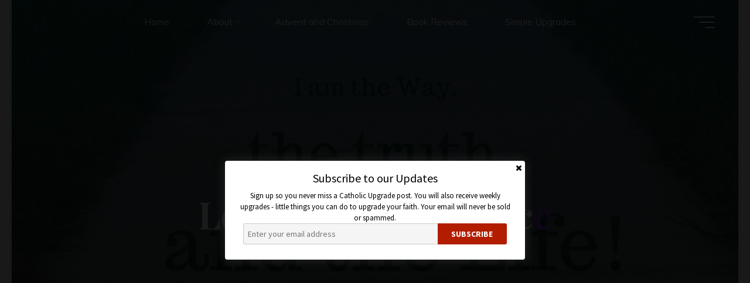

--- FILE ---
content_type: text/html; charset=UTF-8
request_url: https://catholicupgrade.net/lent-active-choice/
body_size: 24059
content:
<!DOCTYPE html>
<html lang="en">
<head>
<meta name="viewport" content="width=device-width, user-scalable=yes, initial-scale=1.0">
<meta http-equiv="X-UA-Compatible" content="IE=edge" /><meta charset="UTF-8">
<link rel="profile" href="http://gmpg.org/xfn/11">
<link rel="pingback" href="https://catholicupgrade.net/xmlrpc.php">
<title>Lent &#8211; Active Choice &#8211; Catholic Upgrade</title>
<meta name='robots' content='max-image-preview:large' />

<!-- Open Graph Meta Tags generated by MashShare 4.0.47 - https://mashshare.net -->
<meta property="og:type" content="article" /> 
<meta property="og:title" content="Lent – Active Choice" />
<meta property="og:description" content="March 28 - Active Choice  John 11:45-56  Many of the Jews therefore, who had come with Mary and had seen what he did, believed in him; but some of them went to the Pharisees and told them" />
<meta property="og:url" content="https://catholicupgrade.net/lent-active-choice/" />
<meta property="og:site_name" content="Catholic Upgrade" />
<meta property="article:publisher" content="https://www.facebook.com/lauramhensley13/" />
<meta property="article:published_time" content="2015-03-28T10:58:01-05:00" />
<meta property="article:modified_time" content="2015-04-02T10:59:20-05:00" />
<meta property="og:updated_time" content="2015-04-02T10:59:20-05:00" />
<!-- Open Graph Meta Tags generated by MashShare 4.0.47 - https://www.mashshare.net -->
<!-- Twitter Card generated by MashShare 4.0.47 - https://www.mashshare.net -->
<meta name="twitter:card" content="summary">
<meta name="twitter:title" content="Lent – Active Choice">
<meta name="twitter:description" content="March 28 - Active Choice  John 11:45-56  Many of the Jews therefore, who had come with Mary and had seen what he did, believed in him; but some of them went to the Pharisees and told them">
<meta name="twitter:site" content="@catholicupgrade">
<!-- Twitter Card generated by MashShare 4.0.47 - https://www.mashshare.net -->

<!-- Jetpack Site Verification Tags -->
<meta name="google-site-verification" content="21LE00Ibm69uDoJL3rtcQkQNz9dnKWaBcZYiGD3MZoU" />
<meta name="msvalidate.01" content="1C7AF0736407BF3C7EAEF7204D22A011" />
<script>window._wca = window._wca || [];</script>
<link rel='dns-prefetch' href='//stats.wp.com' />
<link rel='dns-prefetch' href='//secure.gravatar.com' />
<link rel='dns-prefetch' href='//cdn.jsdelivr.net' />
<link rel='dns-prefetch' href='//fonts.googleapis.com' />
<link rel='dns-prefetch' href='//v0.wordpress.com' />
<link rel='dns-prefetch' href='//jetpack.wordpress.com' />
<link rel='dns-prefetch' href='//s0.wp.com' />
<link rel='dns-prefetch' href='//public-api.wordpress.com' />
<link rel='dns-prefetch' href='//0.gravatar.com' />
<link rel='dns-prefetch' href='//1.gravatar.com' />
<link rel='dns-prefetch' href='//2.gravatar.com' />
<link rel='dns-prefetch' href='//widgets.wp.com' />
<link rel='preconnect' href='//i0.wp.com' />
<link rel="alternate" type="application/rss+xml" title="Catholic Upgrade &raquo; Feed" href="https://catholicupgrade.net/feed/" />
<link rel="alternate" type="application/rss+xml" title="Catholic Upgrade &raquo; Comments Feed" href="https://catholicupgrade.net/comments/feed/" />
<link rel="alternate" type="application/rss+xml" title="Catholic Upgrade &raquo; Lent &#8211; Active Choice Comments Feed" href="https://catholicupgrade.net/lent-active-choice/feed/" />
<link rel="alternate" title="oEmbed (JSON)" type="application/json+oembed" href="https://catholicupgrade.net/wp-json/oembed/1.0/embed?url=https%3A%2F%2Fcatholicupgrade.net%2Flent-active-choice%2F" />
<link rel="alternate" title="oEmbed (XML)" type="text/xml+oembed" href="https://catholicupgrade.net/wp-json/oembed/1.0/embed?url=https%3A%2F%2Fcatholicupgrade.net%2Flent-active-choice%2F&#038;format=xml" />
<style id='wp-img-auto-sizes-contain-inline-css'>
img:is([sizes=auto i],[sizes^="auto," i]){contain-intrinsic-size:3000px 1500px}
/*# sourceURL=wp-img-auto-sizes-contain-inline-css */
</style>
<link rel='stylesheet' id='simple_signup_form_style-css' href='https://catholicupgrade.net/wp-content/plugins/simple-signup-form/templates/assets/css/ssf.css?ver=6.9' media='all' />
<link rel='stylesheet' id='jetpack_related-posts-css' href='https://catholicupgrade.net/wp-content/plugins/jetpack/modules/related-posts/related-posts.css?ver=20240116' media='all' />
<style id='wp-emoji-styles-inline-css'>

	img.wp-smiley, img.emoji {
		display: inline !important;
		border: none !important;
		box-shadow: none !important;
		height: 1em !important;
		width: 1em !important;
		margin: 0 0.07em !important;
		vertical-align: -0.1em !important;
		background: none !important;
		padding: 0 !important;
	}
/*# sourceURL=wp-emoji-styles-inline-css */
</style>
<style id='wp-block-library-inline-css'>
:root{--wp-block-synced-color:#7a00df;--wp-block-synced-color--rgb:122,0,223;--wp-bound-block-color:var(--wp-block-synced-color);--wp-editor-canvas-background:#ddd;--wp-admin-theme-color:#007cba;--wp-admin-theme-color--rgb:0,124,186;--wp-admin-theme-color-darker-10:#006ba1;--wp-admin-theme-color-darker-10--rgb:0,107,160.5;--wp-admin-theme-color-darker-20:#005a87;--wp-admin-theme-color-darker-20--rgb:0,90,135;--wp-admin-border-width-focus:2px}@media (min-resolution:192dpi){:root{--wp-admin-border-width-focus:1.5px}}.wp-element-button{cursor:pointer}:root .has-very-light-gray-background-color{background-color:#eee}:root .has-very-dark-gray-background-color{background-color:#313131}:root .has-very-light-gray-color{color:#eee}:root .has-very-dark-gray-color{color:#313131}:root .has-vivid-green-cyan-to-vivid-cyan-blue-gradient-background{background:linear-gradient(135deg,#00d084,#0693e3)}:root .has-purple-crush-gradient-background{background:linear-gradient(135deg,#34e2e4,#4721fb 50%,#ab1dfe)}:root .has-hazy-dawn-gradient-background{background:linear-gradient(135deg,#faaca8,#dad0ec)}:root .has-subdued-olive-gradient-background{background:linear-gradient(135deg,#fafae1,#67a671)}:root .has-atomic-cream-gradient-background{background:linear-gradient(135deg,#fdd79a,#004a59)}:root .has-nightshade-gradient-background{background:linear-gradient(135deg,#330968,#31cdcf)}:root .has-midnight-gradient-background{background:linear-gradient(135deg,#020381,#2874fc)}:root{--wp--preset--font-size--normal:16px;--wp--preset--font-size--huge:42px}.has-regular-font-size{font-size:1em}.has-larger-font-size{font-size:2.625em}.has-normal-font-size{font-size:var(--wp--preset--font-size--normal)}.has-huge-font-size{font-size:var(--wp--preset--font-size--huge)}.has-text-align-center{text-align:center}.has-text-align-left{text-align:left}.has-text-align-right{text-align:right}.has-fit-text{white-space:nowrap!important}#end-resizable-editor-section{display:none}.aligncenter{clear:both}.items-justified-left{justify-content:flex-start}.items-justified-center{justify-content:center}.items-justified-right{justify-content:flex-end}.items-justified-space-between{justify-content:space-between}.screen-reader-text{border:0;clip-path:inset(50%);height:1px;margin:-1px;overflow:hidden;padding:0;position:absolute;width:1px;word-wrap:normal!important}.screen-reader-text:focus{background-color:#ddd;clip-path:none;color:#444;display:block;font-size:1em;height:auto;left:5px;line-height:normal;padding:15px 23px 14px;text-decoration:none;top:5px;width:auto;z-index:100000}html :where(.has-border-color){border-style:solid}html :where([style*=border-top-color]){border-top-style:solid}html :where([style*=border-right-color]){border-right-style:solid}html :where([style*=border-bottom-color]){border-bottom-style:solid}html :where([style*=border-left-color]){border-left-style:solid}html :where([style*=border-width]){border-style:solid}html :where([style*=border-top-width]){border-top-style:solid}html :where([style*=border-right-width]){border-right-style:solid}html :where([style*=border-bottom-width]){border-bottom-style:solid}html :where([style*=border-left-width]){border-left-style:solid}html :where(img[class*=wp-image-]){height:auto;max-width:100%}:where(figure){margin:0 0 1em}html :where(.is-position-sticky){--wp-admin--admin-bar--position-offset:var(--wp-admin--admin-bar--height,0px)}@media screen and (max-width:600px){html :where(.is-position-sticky){--wp-admin--admin-bar--position-offset:0px}}

/*# sourceURL=wp-block-library-inline-css */
</style><style id='global-styles-inline-css'>
:root{--wp--preset--aspect-ratio--square: 1;--wp--preset--aspect-ratio--4-3: 4/3;--wp--preset--aspect-ratio--3-4: 3/4;--wp--preset--aspect-ratio--3-2: 3/2;--wp--preset--aspect-ratio--2-3: 2/3;--wp--preset--aspect-ratio--16-9: 16/9;--wp--preset--aspect-ratio--9-16: 9/16;--wp--preset--color--black: #000000;--wp--preset--color--cyan-bluish-gray: #abb8c3;--wp--preset--color--white: #ffffff;--wp--preset--color--pale-pink: #f78da7;--wp--preset--color--vivid-red: #cf2e2e;--wp--preset--color--luminous-vivid-orange: #ff6900;--wp--preset--color--luminous-vivid-amber: #fcb900;--wp--preset--color--light-green-cyan: #7bdcb5;--wp--preset--color--vivid-green-cyan: #00d084;--wp--preset--color--pale-cyan-blue: #8ed1fc;--wp--preset--color--vivid-cyan-blue: #0693e3;--wp--preset--color--vivid-purple: #9b51e0;--wp--preset--color--accent-1: #8a31e2;--wp--preset--color--accent-2: #46c9c7;--wp--preset--color--headings: #162521;--wp--preset--color--sitetext: #707070;--wp--preset--color--sitebg: #FFFFFF;--wp--preset--gradient--vivid-cyan-blue-to-vivid-purple: linear-gradient(135deg,rgb(6,147,227) 0%,rgb(155,81,224) 100%);--wp--preset--gradient--light-green-cyan-to-vivid-green-cyan: linear-gradient(135deg,rgb(122,220,180) 0%,rgb(0,208,130) 100%);--wp--preset--gradient--luminous-vivid-amber-to-luminous-vivid-orange: linear-gradient(135deg,rgb(252,185,0) 0%,rgb(255,105,0) 100%);--wp--preset--gradient--luminous-vivid-orange-to-vivid-red: linear-gradient(135deg,rgb(255,105,0) 0%,rgb(207,46,46) 100%);--wp--preset--gradient--very-light-gray-to-cyan-bluish-gray: linear-gradient(135deg,rgb(238,238,238) 0%,rgb(169,184,195) 100%);--wp--preset--gradient--cool-to-warm-spectrum: linear-gradient(135deg,rgb(74,234,220) 0%,rgb(151,120,209) 20%,rgb(207,42,186) 40%,rgb(238,44,130) 60%,rgb(251,105,98) 80%,rgb(254,248,76) 100%);--wp--preset--gradient--blush-light-purple: linear-gradient(135deg,rgb(255,206,236) 0%,rgb(152,150,240) 100%);--wp--preset--gradient--blush-bordeaux: linear-gradient(135deg,rgb(254,205,165) 0%,rgb(254,45,45) 50%,rgb(107,0,62) 100%);--wp--preset--gradient--luminous-dusk: linear-gradient(135deg,rgb(255,203,112) 0%,rgb(199,81,192) 50%,rgb(65,88,208) 100%);--wp--preset--gradient--pale-ocean: linear-gradient(135deg,rgb(255,245,203) 0%,rgb(182,227,212) 50%,rgb(51,167,181) 100%);--wp--preset--gradient--electric-grass: linear-gradient(135deg,rgb(202,248,128) 0%,rgb(113,206,126) 100%);--wp--preset--gradient--midnight: linear-gradient(135deg,rgb(2,3,129) 0%,rgb(40,116,252) 100%);--wp--preset--font-size--small: 10px;--wp--preset--font-size--medium: 20px;--wp--preset--font-size--large: 25px;--wp--preset--font-size--x-large: 42px;--wp--preset--font-size--normal: 16px;--wp--preset--font-size--larger: 40px;--wp--preset--spacing--20: 0.44rem;--wp--preset--spacing--30: 0.67rem;--wp--preset--spacing--40: 1rem;--wp--preset--spacing--50: 1.5rem;--wp--preset--spacing--60: 2.25rem;--wp--preset--spacing--70: 3.38rem;--wp--preset--spacing--80: 5.06rem;--wp--preset--shadow--natural: 6px 6px 9px rgba(0, 0, 0, 0.2);--wp--preset--shadow--deep: 12px 12px 50px rgba(0, 0, 0, 0.4);--wp--preset--shadow--sharp: 6px 6px 0px rgba(0, 0, 0, 0.2);--wp--preset--shadow--outlined: 6px 6px 0px -3px rgb(255, 255, 255), 6px 6px rgb(0, 0, 0);--wp--preset--shadow--crisp: 6px 6px 0px rgb(0, 0, 0);}:where(.is-layout-flex){gap: 0.5em;}:where(.is-layout-grid){gap: 0.5em;}body .is-layout-flex{display: flex;}.is-layout-flex{flex-wrap: wrap;align-items: center;}.is-layout-flex > :is(*, div){margin: 0;}body .is-layout-grid{display: grid;}.is-layout-grid > :is(*, div){margin: 0;}:where(.wp-block-columns.is-layout-flex){gap: 2em;}:where(.wp-block-columns.is-layout-grid){gap: 2em;}:where(.wp-block-post-template.is-layout-flex){gap: 1.25em;}:where(.wp-block-post-template.is-layout-grid){gap: 1.25em;}.has-black-color{color: var(--wp--preset--color--black) !important;}.has-cyan-bluish-gray-color{color: var(--wp--preset--color--cyan-bluish-gray) !important;}.has-white-color{color: var(--wp--preset--color--white) !important;}.has-pale-pink-color{color: var(--wp--preset--color--pale-pink) !important;}.has-vivid-red-color{color: var(--wp--preset--color--vivid-red) !important;}.has-luminous-vivid-orange-color{color: var(--wp--preset--color--luminous-vivid-orange) !important;}.has-luminous-vivid-amber-color{color: var(--wp--preset--color--luminous-vivid-amber) !important;}.has-light-green-cyan-color{color: var(--wp--preset--color--light-green-cyan) !important;}.has-vivid-green-cyan-color{color: var(--wp--preset--color--vivid-green-cyan) !important;}.has-pale-cyan-blue-color{color: var(--wp--preset--color--pale-cyan-blue) !important;}.has-vivid-cyan-blue-color{color: var(--wp--preset--color--vivid-cyan-blue) !important;}.has-vivid-purple-color{color: var(--wp--preset--color--vivid-purple) !important;}.has-black-background-color{background-color: var(--wp--preset--color--black) !important;}.has-cyan-bluish-gray-background-color{background-color: var(--wp--preset--color--cyan-bluish-gray) !important;}.has-white-background-color{background-color: var(--wp--preset--color--white) !important;}.has-pale-pink-background-color{background-color: var(--wp--preset--color--pale-pink) !important;}.has-vivid-red-background-color{background-color: var(--wp--preset--color--vivid-red) !important;}.has-luminous-vivid-orange-background-color{background-color: var(--wp--preset--color--luminous-vivid-orange) !important;}.has-luminous-vivid-amber-background-color{background-color: var(--wp--preset--color--luminous-vivid-amber) !important;}.has-light-green-cyan-background-color{background-color: var(--wp--preset--color--light-green-cyan) !important;}.has-vivid-green-cyan-background-color{background-color: var(--wp--preset--color--vivid-green-cyan) !important;}.has-pale-cyan-blue-background-color{background-color: var(--wp--preset--color--pale-cyan-blue) !important;}.has-vivid-cyan-blue-background-color{background-color: var(--wp--preset--color--vivid-cyan-blue) !important;}.has-vivid-purple-background-color{background-color: var(--wp--preset--color--vivid-purple) !important;}.has-black-border-color{border-color: var(--wp--preset--color--black) !important;}.has-cyan-bluish-gray-border-color{border-color: var(--wp--preset--color--cyan-bluish-gray) !important;}.has-white-border-color{border-color: var(--wp--preset--color--white) !important;}.has-pale-pink-border-color{border-color: var(--wp--preset--color--pale-pink) !important;}.has-vivid-red-border-color{border-color: var(--wp--preset--color--vivid-red) !important;}.has-luminous-vivid-orange-border-color{border-color: var(--wp--preset--color--luminous-vivid-orange) !important;}.has-luminous-vivid-amber-border-color{border-color: var(--wp--preset--color--luminous-vivid-amber) !important;}.has-light-green-cyan-border-color{border-color: var(--wp--preset--color--light-green-cyan) !important;}.has-vivid-green-cyan-border-color{border-color: var(--wp--preset--color--vivid-green-cyan) !important;}.has-pale-cyan-blue-border-color{border-color: var(--wp--preset--color--pale-cyan-blue) !important;}.has-vivid-cyan-blue-border-color{border-color: var(--wp--preset--color--vivid-cyan-blue) !important;}.has-vivid-purple-border-color{border-color: var(--wp--preset--color--vivid-purple) !important;}.has-vivid-cyan-blue-to-vivid-purple-gradient-background{background: var(--wp--preset--gradient--vivid-cyan-blue-to-vivid-purple) !important;}.has-light-green-cyan-to-vivid-green-cyan-gradient-background{background: var(--wp--preset--gradient--light-green-cyan-to-vivid-green-cyan) !important;}.has-luminous-vivid-amber-to-luminous-vivid-orange-gradient-background{background: var(--wp--preset--gradient--luminous-vivid-amber-to-luminous-vivid-orange) !important;}.has-luminous-vivid-orange-to-vivid-red-gradient-background{background: var(--wp--preset--gradient--luminous-vivid-orange-to-vivid-red) !important;}.has-very-light-gray-to-cyan-bluish-gray-gradient-background{background: var(--wp--preset--gradient--very-light-gray-to-cyan-bluish-gray) !important;}.has-cool-to-warm-spectrum-gradient-background{background: var(--wp--preset--gradient--cool-to-warm-spectrum) !important;}.has-blush-light-purple-gradient-background{background: var(--wp--preset--gradient--blush-light-purple) !important;}.has-blush-bordeaux-gradient-background{background: var(--wp--preset--gradient--blush-bordeaux) !important;}.has-luminous-dusk-gradient-background{background: var(--wp--preset--gradient--luminous-dusk) !important;}.has-pale-ocean-gradient-background{background: var(--wp--preset--gradient--pale-ocean) !important;}.has-electric-grass-gradient-background{background: var(--wp--preset--gradient--electric-grass) !important;}.has-midnight-gradient-background{background: var(--wp--preset--gradient--midnight) !important;}.has-small-font-size{font-size: var(--wp--preset--font-size--small) !important;}.has-medium-font-size{font-size: var(--wp--preset--font-size--medium) !important;}.has-large-font-size{font-size: var(--wp--preset--font-size--large) !important;}.has-x-large-font-size{font-size: var(--wp--preset--font-size--x-large) !important;}
/*# sourceURL=global-styles-inline-css */
</style>

<style id='classic-theme-styles-inline-css'>
/*! This file is auto-generated */
.wp-block-button__link{color:#fff;background-color:#32373c;border-radius:9999px;box-shadow:none;text-decoration:none;padding:calc(.667em + 2px) calc(1.333em + 2px);font-size:1.125em}.wp-block-file__button{background:#32373c;color:#fff;text-decoration:none}
/*# sourceURL=/wp-includes/css/classic-themes.min.css */
</style>
<link rel='stylesheet' id='book-review-css' href='https://catholicupgrade.net/wp-content/plugins/book-review/public/css/book-review-public.min.css?ver=2.3.9' media='all' />
<link rel='stylesheet' id='contact-form-7-css' href='https://catholicupgrade.net/wp-content/plugins/contact-form-7/includes/css/styles.css?ver=6.1.4' media='all' />
<link rel='stylesheet' id='mashsb-styles-css' href='https://catholicupgrade.net/wp-content/plugins/mashsharer/assets/css/mashsb.min.css?ver=4.0.47' media='all' />
<style id='mashsb-styles-inline-css'>
.mashsb-count {color:#cccccc;}@media only screen and (min-width:568px){.mashsb-buttons a {min-width: 177px;}}
/*# sourceURL=mashsb-styles-inline-css */
</style>
<link rel='stylesheet' id='woocommerce-layout-css' href='https://catholicupgrade.net/wp-content/plugins/woocommerce/assets/css/woocommerce-layout.css?ver=10.4.3' media='all' />
<style id='woocommerce-layout-inline-css'>

	.infinite-scroll .woocommerce-pagination {
		display: none;
	}
/*# sourceURL=woocommerce-layout-inline-css */
</style>
<link rel='stylesheet' id='woocommerce-smallscreen-css' href='https://catholicupgrade.net/wp-content/plugins/woocommerce/assets/css/woocommerce-smallscreen.css?ver=10.4.3' media='only screen and (max-width: 768px)' />
<link rel='stylesheet' id='woocommerce-general-css' href='https://catholicupgrade.net/wp-content/plugins/woocommerce/assets/css/woocommerce.css?ver=10.4.3' media='all' />
<style id='woocommerce-inline-inline-css'>
.woocommerce form .form-row .required { visibility: visible; }
/*# sourceURL=woocommerce-inline-inline-css */
</style>
<link rel='stylesheet' id='bravada-themefonts-css' href='https://catholicupgrade.net/wp-content/themes/bravada/resources/fonts/fontfaces.css?ver=1.2.0' media='all' />
<link rel='stylesheet' id='bravada-googlefonts-css' href='//fonts.googleapis.com/css?family=Muli%3A%7CPlayfair+Display%3A%7CMuli%3A100%2C200%2C300%2C400%2C500%2C600%2C700%2C800%2C900%7CPlayfair+Display%3A700&#038;ver=1.2.0' media='all' />
<link rel='stylesheet' id='bravada-main-css' href='https://catholicupgrade.net/wp-content/themes/bravada/style.css?ver=1.2.0' media='all' />
<style id='bravada-main-inline-css'>
 #site-wrapper { max-width: 1240px; } .site-header-inside { max-width: 1240px; margin: 0 auto; } #primary { width: 320px; } #secondary { width: 320px; } #container.one-column .main { width: 100%; } #container.two-columns-right #secondary { float: right; } #container.two-columns-right .main, .two-columns-right #breadcrumbs { width: calc( 100% - 320px ); float: left; } #container.two-columns-left #primary { float: left; } #container.two-columns-left .main, .two-columns-left #breadcrumbs { width: calc( 100% - 320px ); float: right; } #container.three-columns-right #primary, #container.three-columns-left #primary, #container.three-columns-sided #primary { float: left; } #container.three-columns-right #secondary, #container.three-columns-left #secondary, #container.three-columns-sided #secondary { float: left; } #container.three-columns-right #primary, #container.three-columns-left #secondary { margin-left: 0%; margin-right: 0%; } #container.three-columns-right .main, .three-columns-right #breadcrumbs { width: calc( 100% - 640px ); float: left; } #container.three-columns-left .main, .three-columns-left #breadcrumbs { width: calc( 100% - 640px ); float: right; } #container.three-columns-sided #secondary { float: right; } #container.three-columns-sided .main, .three-columns-sided #breadcrumbs { width: calc( 100% - 640px ); float: right; } .three-columns-sided #breadcrumbs { margin: 0 calc( 0% + 320px ) 0 -1920px; } #site-text { clip: rect(1px, 1px, 1px, 1px); height: 1px; overflow: hidden; position: absolute !important; width: 1px; word-wrap: normal !important; } html { font-family: Muli; font-size: 16px; font-weight: 400; line-height: 1.8; ; } #site-title { font-family: Playfair Display; font-size: 1.3em; font-weight: 700; } #site-text { ; } nav#mobile-menu #mobile-nav a { font-family: Playfair Display; font-size: 2.5em; font-weight: 700; font-size: clamp(1.3rem, 5vw, 2.5em); ; } nav#mobile-menu #mobile-nav ul.sub-menu a { font-size: clamp(1.1rem, 4vw, 2em); } nav#mobile-menu input[type=search] { font-family: Playfair Display; } .widget-title, #comments-title, #reply-title, .related-posts .related-main-title, .main .author-info .page-title { font-family: Playfair Display; font-size: 1.2em; font-weight: 700; line-height: 2; margin-bottom: 0.5em; ; } .widget-title::after, #comments-title::after, #reply-title::after, .related-posts .related-main-title::after { margin-bottom: 0.5em; } .widget-container { font-family: Muli; font-size: 1em; font-weight: 400; } .widget-container ul li { line-height: 1.8; ; } .entry-title, .main .page-title { font-family: Playfair Display; font-size: 1.7em; font-weight: 700; ; } body:not(.single) .entry-meta > span { font-family: Muli; font-size: 1em; font-weight: 300; ; } /* single post titles/metas */ #header-page-title .entry-title, .singular-title, .lp-staticslider .staticslider-caption-title, .seriousslider-theme .seriousslider-caption-title { font-family: Playfair Display; font-size: 5em; font-weight: 700; font-size: clamp(2.5em, 5vw, 5em ); line-height: 1.3; ; } .single .entry-meta > span { font-family: Muli; font-size: 1.1em; font-weight: 300; ; } h1 { font-size: 2.33em; } h2 { font-size: 2.06em; } h3 { font-size: 1.79em; } h4 { font-size: 1.52em; } h5 { font-size: 1.25em; } h6 { font-size: 0.98em; } h1, h2, h3, h4 { font-family: Playfair Display; font-weight: 700; ; } .entry-content h1, .entry-summary h1, .entry-content h2, .entry-summary h2, .entry-content h3, .entry-summary h3, .entry-content h4, .entry-summary h4, .entry-content h5, .entry-summary h5, .entry-content h6, .entry-summary h6 { line-height: 1.2; margin-bottom: 0.5em; } .lp-section-header .lp-section-desc, .lp-box-title, .lp-tt-title, #nav-fixed a + a, #nav-below span, .lp-blocks.lp-blocks1 .lp-block .lp-block-readmore { font-family: Playfair Display; } .lp-section-header .lp-section-title { font-family: Muli; } blockquote cite { font-family: Muli; } :root { --bravada-accent-1: #8a31e2; --bravada-accent-2: #46c9c7; } .bravada-accent-1 { color: #8a31e2; } .bravada-accent-2 { color: #46c9c7; } .bravada-accent-1-bg { background-color: #8a31e2; } .bravada-accent-2-bg { background-color: #46c9c7; } body { color: #707070; background-color: #F3F7F6; } .lp-staticslider .staticslider-caption-text a { color: #FFFFFF; } #site-header-main, .menu-search-animated .searchform input[type="search"], #access .menu-search-animated .searchform, .site-header-bottom-fixed, .bravada-over-menu .site-header-bottom.header-fixed .site-header-bottom-fixed { background-color: #FFFFFF; } .bravada-over-menu .site-header-bottom-fixed { background: transparent; } .bravada-over-menu .header-fixed.site-header-bottom #site-title a, .bravada-over-menu .header-fixed.site-header-bottom #site-description { color: #8a31e2; } .bravada-over-menu #site-title a, .bravada-over-menu #site-description, .bravada-over-menu #access > div > ul > li, .bravada-over-menu #access > div > ul > li > a, .bravada-over-menu .site-header-bottom:not(.header-fixed) #nav-toggle, #breadcrumbs-container span, #breadcrumbs-container a, #breadcrumbs-container i { color: #FFFFFF; } #bmobile #site-title a { color: #8a31e2; } #site-title a::before { background: #8a31e2; } body:not(.bravada-over-menu) .site-header-bottom #site-title a::before, .bravada-over-menu .header-fixed.site-header-bottom #site-title a::before { background: #46c9c7; } body:not(.bravada-over-menu) .site-header-bottom #site-title a:hover { color: #8a31e2; } #site-title a:hover::before { background: #46c9c7; } #access > div > ul > li, #access > div > ul > li > a, .bravada-over-menu .header-fixed.site-header-bottom #access > div > ul > li:not([class*='current']), .bravada-over-menu .header-fixed.site-header-bottom #access > div > ul > li:not([class*='current']) > a { color: #444444; } .hamburger span { background-color: #444444; } #mobile-menu, nav#mobile-menu #mobile-nav a { color: #FFFFFF; } nav#mobile-menu #mobile-nav > li.current_page_item > a, nav#mobile-menu #mobile-nav > li.current-menu-item > a, nav#mobile-menu #mobile-nav > li.current_page_ancestor > a, nav#mobile-menu #mobile-nav > li.current-menu-ancestor > a, nav#mobile-menu #mobile-nav a:hover { color: #8a31e2; } nav#mobile-menu { color: #FFFFFF; background-color: #66c9c7; } #mobile-nav .searchform input[type="search"] { border-color: #FFFFFF; } .burgermenu-active.bravada-over-menu .site-header-bottom.header-fixed .site-header-bottom-fixed { background-color: transparent; } .burgermenu-active.bravada-over-menu .site-header-bottom .hamburger span { background-color: #FFFFFF; } .bravada-over-menu:not(.burgermenu-active) .site-header-bottom:not(.header-fixed) .hamburger span { background-color: #FFFFFF; } .bravada-over-menu .header-fixed.site-header-bottom .side-section-element.widget_cryout_socials a:hover::before, .side-section-element.widget_cryout_socials a:hover::before { color: #FFFFFF; } #access ul.sub-menu li a, #access ul.children li a, .topmenu ul li a { color: #FFFFFF; } #access ul.sub-menu li a, #access ul.children li a { background-color: #66c9c7; } #access ul.sub-menu li a:hover, #access ul.children li a:hover { color: #8a31e2; } #access > div > ul > li.current_page_item > a, #access > div > ul > li.current-menu-item > a, #access > div > ul > li.current_page_ancestor > a, #access > div > ul > li.current-menu-ancestor > a, .bravada-over-menu .header-fixed.site-header-bottom #access > div > ul > li > a { color: #c4a5e2; } #access ul.children > li.current_page_item > a, #access ul.sub-menu > li.current-menu-item > a, #access ul.children > li.current_page_ancestor > a, #access ul.sub-menu > li.current-menu-ancestor > a { opacity: 0.95; } #access > div > ul ul > li a:not(:only-child)::after { border-left-color: #66c9c7; } #access > div > ul > li > ul::before { border-bottom-color: #66c9c7; } #access ul li.special1 > a { background-color: #f0f0f0; } #access ul li.special2 > a { background-color: #444444; color: #FFFFFF; } #access ul li.accent1 > a { background-color: #8a31e2; color: #FFFFFF; } #access ul li.accent2 > a { background-color: #46c9c7; color: #FFFFFF; } #access ul li.accent1 > a:hover, #access ul li.accent2 > a:hover { color: #FFFFFF; } #access > div > ul > li.accent1 > a > span::before, #access > div > ul > li.accent2 > a > span::before { background-color: #FFFFFF; } article.hentry, body:not(.blog):not(.page-template-template-blog):not(.archive):not(.search) #container:not(.bravada-landing-page) .main, body.bravada-boxed-layout:not(.bravada-landing-page) #container { background-color: #FFFFFF; } .pagination span { color: #46c9c7; } .pagination a:hover { background-color: #8a31e2; color: #FFFFFF; } #header-overlay, .lp-staticslider::after, .seriousslider-theme .item::after { background-color: #08415c; background: -webkit-linear-gradient( 90deg, #08415c 0%, #1c110a 100%); background: linear-gradient( 180deg, #08415c 0%, #1c110a 100%); opacity: 0.6; pointer-events: none; } #header-page-title #header-page-title-inside, #header-page-title .entry-title, #header-page-title .entry-meta span, #header-page-title .entry-meta a, #header-page-title .entry-meta time, #header-page-title .entry-meta .icon-metas::before, #header-page-title .byline, #header-page-title #breadcrumbs-nav, .lp-staticslider .staticslider-caption-inside, .seriousslider-theme .seriousslider-caption-inside { color: #FFFFFF; } #colophon, #footer { background-color: #1e3231; color: #DBDBDB; } .post-thumbnail-container .featured-image-overlay::before { background-color: #8a31e2; background: -webkit-gradient(linear, left top, left bottom, from(#8a31e2), to(#46c9c7)); background: linear-gradient(to bottom, #8a31e2, #46c9c7); } .post-thumbnail-container .featured-image-overlay::after { background-color: #8a31e2; background: -webkit-gradient(linear, left top, left bottom, from(#8a31e2), to(#46c9c7)); background: linear-gradient(to bottom, #46c9c7, #8a31e2); } .main #content-masonry .post-thumbnail-container:hover + .entry-after-image .entry-title a { color: #8a31e2; } @media (max-width: 720px) { .bravada-magazine-one .main #content-masonry .post-thumbnail-container + .entry-after-image { background-color: #FFFFFF; } } .entry-title a:active, .entry-title a:hover { color: #8a31e2; } span.entry-format { color: #8a31e2; } .main #content-masonry .format-link .entry-content a { background-color: #8a31e2; color: #FFFFFF; } .main #content-masonry .format-link::after { color: #FFFFFF; } .cryout article.hentry.format-image, .cryout article.hentry.format-audio, .cryout article.hentry.format-video { background-color: #ffffff; } .format-aside, .format-quote { border-color: #eeeeee; } .single .author-info { border-color: #eeeeee; } .entry-content h5, .entry-content h6, .lp-text-content h5, .lp-text-content h6 { color: #46c9c7; } .entry-content blockquote::before, .entry-content blockquote::after { color: rgba(112,112,112,0.2); } .entry-content h1, .entry-content h2, .entry-content h3, .entry-content h4, .lp-text-content h1, .lp-text-content h2, .lp-text-content h3, .lp-text-content h4 { color: #162521; } .entry-title, .page-title { color: #162521; } a { color: #8a31e2; } a:hover, .widget-area a, .entry-meta span a:hover, .comments-link a { color: #46c9c7; } .comments-link a:hover, .widget-area a:hover { color: #8a31e2; } .socials a::before, .socials a:hover::before { color: #8a31e2; } .socials a::after, .socials a:hover::after { color: #46c9c7; } .bravada-normalizedtags #content .tagcloud a { color: #FFFFFF; background-color: #8a31e2; } .bravada-normalizedtags #content .tagcloud a:hover { background-color: #46c9c7; } #nav-fixed i { background-color: #dbdbdb; } #nav-fixed .nav-next:hover i, #nav-fixed .nav-previous:hover i { background-color: #46c9c7; } #nav-fixed a:hover + a, #nav-fixed a + a:hover { background-color: rgba(70,201,199,1); } #nav-fixed i, #nav-fixed span { color: #FFFFFF; } button#toTop i::before { color: #8a31e2; } button#toTop i::after { color: #46c9c7; } @media (max-width: 800px) { .cryout #footer-bottom .footer-inside { padding-top: 2.5em; } .cryout .footer-inside a#toTop { background-color: #8a31e2; color: #F3F7F6; } .cryout .footer-inside a#toTop:hover { opacity: 0.8;} } .entry-meta .icon-metas:before { color: #b5b5b5; } #site-title span a::before { width: calc(100% - 1.2em); } .bravada-caption-one .main .wp-caption .wp-caption-text { border-bottom-color: #eeeeee; } .bravada-caption-two .main .wp-caption .wp-caption-text { background-color: #f5f5f5; } .bravada-image-one .entry-content img[class*="align"], .bravada-image-one .entry-summary img[class*="align"], .bravada-image-two .entry-content img[class*='align'], .bravada-image-two .entry-summary img[class*='align'] { border-color: #eeeeee; } .bravada-image-five .entry-content img[class*='align'], .bravada-image-five .entry-summary img[class*='align'] { border-color: #8a31e2; } .entry-summary .excerpt-fade { background-image: linear-gradient(to left, #FFFFFF, transparent); } /* diffs */ span.edit-link a.post-edit-link, span.edit-link a.post-edit-link:hover, span.edit-link .icon-edit:before { color: #707070; } .searchform { border-color: #ebebeb; } .entry-meta span, .entry-meta a, .entry-utility span, .entry-utility a, .entry-meta time, #breadcrumbs-nav { color: #a7a7a7; } .main #content-masonry .post-thumbnail-container span.bl_categ, .main #content-masonry .post-thumbnail-container .comments-link { background-color: #FFFFFF; } .footermenu ul li span.sep { color: #8a31e2; } .entry-meta a::after, .entry-utility a::after { background: #46c9c7; } #header-page-title .category-metas a { color: #8a31e2; } .entry-meta .author:hover .avatar { border-color: #8a31e2; } .animated-title span.cry-single.animated-letter, .animated-title span.cry-double.animated-letter { color: #8a31e2; } span.entry-sticky { color: #46c9c7; } #commentform { } code, #nav-below .nav-previous a::before, #nav-below .nav-next a::before { background-color: #eeeeee; } #nav-below .nav-previous::after, #nav-below .nav-next::after { background-color: #8a31e2; } pre, .comment-author { border-color: #eeeeee; } .commentlist .comment-area, .commentlist .pingback { border-color: #f3f3f3; } .commentlist img.avatar { background-color: #FFFFFF; } .comment-meta a { color: #bfbfbf; } .commentlist .reply a, .commentlist .author-name, .commentlist .author-name a { background-color: #8a31e2; color: #FFFFFF; } .commentlist .reply a:hover { background-color: #46c9c7; } select, input[type], textarea { color: #707070; background-color: #f5f5f5; } .sidey select { background-color: #FFFFFF; } .searchform .searchsubmit { background: #8a31e2; } .searchform:hover .searchsubmit { background: #46c9c7; } .searchform input[type="search"], .searchform input[type="search"]:hover, .searchform input[type="search"]:focus { background-color: #FFFFFF; } input[type]:hover, textarea:hover, select:hover, input[type]:focus, textarea:focus, select:focus { border-color: #dcdcdc; } button, input[type="button"], input[type="submit"], input[type="reset"] { background-color: #8a31e2; color: #FFFFFF; } button:hover, input[type="button"]:hover, input[type="submit"]:hover, input[type="reset"]:hover { background-color: #46c9c7; } .comment-form-author input, .comment-form-email input, .comment-form-url input, .comment-form-comment textarea { background-color: #f0f0f0; } .comment-form-author input:hover, .comment-form-email input:hover, .comment-form-url input:hover, .comment-form-comment textarea:hover, .comment-form-author input:focus, .comment-form-email input:focus, .comment-form-url input:focus, .comment-form-comment textarea:focus { background-color: #8a31e2; color: #FFFFFF; } .comment-form-author, .comment-form-email { border-color: #FFFFFF; } hr { background-color: #f0f0f0; } .cryout-preloader-inside .bounce1 { background-color: #8a31e2; } .cryout-preloader-inside .bounce2 { background-color: #46c9c7; } .page-header.pad-container { background-color: #FFFFFF; } /* gutenberg */ .wp-block-image.alignwide { margin-left: calc( ( 0% + 4em ) * -1 ); margin-right: calc( ( 0% + 4em ) * -1 ); } .wp-block-image.alignwide img { width: calc( 100% + 8em ); max-width: calc( 100% + 8em ); } .has-accent-1-color, .has-accent-1-color:hover { color: #8a31e2; } .has-accent-2-color, .has-accent-2-color:hover { color: #46c9c7; } .has-headings-color, .has-headings-color:hover { color: #162521; } .has-sitetext-color, .has-sitetext-color:hover { color: #707070; } .has-sitebg-color, .has-sitebg-color:hover { color: #FFFFFF; } .has-accent-1-background-color { background-color: #8a31e2; } .has-accent-2-background-color { background-color: #46c9c7; } .has-headings-background-color { background-color: #162521; } .has-sitetext-background-color { background-color: #707070; } .has-sitebg-background-color { background-color: #FFFFFF; } .has-small-font-size { font-size: 13px; } .has-regular-font-size { font-size: 16px; } .has-large-font-size { font-size: 19px; } .has-larger-font-size { font-size: 23px; } .has-huge-font-size { font-size: 23px; } /* woocommerce */ .woocommerce-thumbnail-container .woocommerce-buttons-container a, .woocommerce-page #respond input#submit.alt, .woocommerce a.button.alt, .woocommerce-page button.button.alt, .woocommerce input.button.alt, .woocommerce #respond input#submit, .woocommerce a.button, .woocommerce button.button, .woocommerce input.button { } .woocommerce ul.products li.product .woocommerce-loop-category__title, .woocommerce ul.products li.product .woocommerce-loop-product__title, .woocommerce ul.products li.product h3, .woocommerce div.product .product_title, .woocommerce .woocommerce-tabs h2 { font-family: Muli; } .woocommerce ul.products li.product .woocommerce-loop-category__title, .woocommerce ul.products li.product .woocommerce-loop-product__title, .woocommerce ul.products li.product h3, .woocommerce .star-rating { color: #46c9c7; } .woocommerce #respond input#submit, .woocommerce a.button, .woocommerce button.button, .woocommerce input.button { background-color: #8a31e2; color: #FFFFFF; line-height: 1.8; } .woocommerce #respond input#submit:hover, .woocommerce a.button:hover, .woocommerce button.button:hover, .woocommerce input.button:hover { background-color: #46c9c7; color: #FFFFFF; } .woocommerce-page #respond input#submit.alt, .woocommerce a.button.alt, .woocommerce-page button.button.alt, .woocommerce input.button.alt { color: #8a31e2; line-height: 1.8; } .woocommerce-page #respond input#submit.alt::after, .woocommerce a.button.alt::after, .woocommerce-page button.button.alt::after, .woocommerce input.button.alt::after { content: ""; position: absolute; left: 0; top: 0; width: 100%; height: 100%; outline: 2px solid; -webkit-transition: .3s ease all; transition: .3s ease all; } .woocommerce-page #respond input#submit.alt:hover::after, .woocommerce a.button.alt:hover::after, .woocommerce-page button.button.alt:hover::after, .woocommerce input.button.alt:hover::after { opacity: 0; -webkit-transform: scale(1.2, 1.4); transform: scale(1.2, 1.4); } .woocommerce-page #respond input#submit.alt:hover, .woocommerce a.button.alt:hover, .woocommerce-page button.button.alt:hover, .woocommerce input.button.alt:hover { color: #46c9c7; } .woocommerce div.product .woocommerce-tabs ul.tabs li.active { border-bottom-color: #FFFFFF; } .woocommerce #respond input#submit.alt.disabled, .woocommerce #respond input#submit.alt.disabled:hover, .woocommerce #respond input#submit.alt:disabled, .woocommerce #respond input#submit.alt:disabled:hover, .woocommerce #respond input#submit.alt[disabled]:disabled, .woocommerce #respond input#submit.alt[disabled]:disabled:hover, .woocommerce a.button.alt.disabled, .woocommerce a.button.alt.disabled:hover, .woocommerce a.button.alt:disabled, .woocommerce a.button.alt:disabled:hover, .woocommerce a.button.alt[disabled]:disabled, .woocommerce a.button.alt[disabled]:disabled:hover, .woocommerce button.button.alt.disabled, .woocommerce button.button.alt.disabled:hover, .woocommerce button.button.alt:disabled, .woocommerce button.button.alt:disabled:hover, .woocommerce button.button.alt[disabled]:disabled, .woocommerce button.button.alt[disabled]:disabled:hover, .woocommerce input.button.alt.disabled, .woocommerce input.button.alt.disabled:hover, .woocommerce input.button.alt:disabled, .woocommerce input.button.alt:disabled:hover, .woocommerce input.button.alt[disabled]:disabled, .woocommerce input.button.alt[disabled]:disabled:hover { background-color: #46c9c7; color: #fff; } .woocommerce div.product .product_title, .woocommerce ul.products li.product .price, .woocommerce div.product p.price, .woocommerce div.product span.price { color: #46c9c7} .woocommerce .quantity .qty { background-color: #eeeeee; } .woocommerce-checkout #payment { background: #f5f5f5; } .woocommerce .widget_price_filter .ui-slider .ui-slider-handle { background: #46c9c7; } .woocommerce div.product .products > h2, .woocommerce .cart-collaterals h2 { font-family: Playfair Display; font-size: 1.2em; font-weight: 700; line-height: 2; ; } .woocommerce div.product .products > h2::after, .woocommerce .cart-collaterals h2::after { background-color: #8a31e2 ; } .main .entry-content, .main .entry-summary { text-align: inherit; } .main p, .main ul, .main ol, .main dd, .main pre, .main hr { margin-bottom: 1em; } .main .entry-content p { text-indent: 0em; } .main a.post-featured-image { background-position: center center; } #header-widget-area { width: 33%; right: 10px; } .bravada-striped-table .main thead th, .bravada-bordered-table .main thead th, .bravada-striped-table .main td, .bravada-striped-table .main th, .bravada-bordered-table .main th, .bravada-bordered-table .main td { border-color: #e9e9e9; } .bravada-clean-table .main th, .bravada-striped-table .main tr:nth-child(even) td, .bravada-striped-table .main tr:nth-child(even) th { background-color: #f8f8f8; } .bravada-cropped-featured .main .post-thumbnail-container { height: 300px; } .bravada-responsive-featured .main .post-thumbnail-container { max-height: 300px; height: auto; } article.hentry .article-inner, #content-masonry article.hentry .article-inner { padding: 0%; } .site-header-bottom { height:55px; } .site-header-bottom .site-header-inside { height:55px; } .menu-search-animated, .menu-burger, #sheader-container, .identity, #nav-toggle { height: 55px; line-height: 55px; } #access div > ul > li > a, #access ul li[class*="icon"]::before { line-height:55px; } nav#mobile-menu { padding-top: 65px; } body.admin-bar nav#mobile-menu { padding-top: 97px; } #branding { height: 55px; } .bravada-responsive-headerimage #masthead #header-image-main-inside { max-height: 1030px; } .bravada-cropped-headerimage #masthead #header-image-main-inside { height: 1030px; } #header-widget-area { top: 65px; } .bravada-landing-page .lp-blocks-inside, .bravada-landing-page .lp-boxes-inside, .bravada-landing-page .lp-text-inside, .bravada-landing-page .lp-posts-inside, .bravada-landing-page .lp-page-inside, .bravada-landing-page .lp-section-header, .bravada-landing-page .content-widget { max-width: 1240px; } @media (min-width: 960px) { .bravada-landing-page .lp-blocks.lp-blocks1 .lp-blocks-inside { max-width: calc(1240px - 5em); background-color: #FFFFFF; } } #header-page-title #header-page-title-inside, .lp-staticslider .staticslider-caption, .seriousslider.seriousslider-theme .seriousslider-caption { max-width: 1240px; max-width: 85%; padding-top: 65px; } @media (max-width: 1024px) { #header-page-title #header-page-title-inside, .lp-staticslider .staticslider-caption, .seriousslider.seriousslider-theme .seriousslider-caption { max-width: 100%; } } .bravada-landing-page .content-widget { margin: 0 auto; } a.staticslider-button, .seriousslider-theme .seriousslider-caption-buttons a { background-color: #8a31e2; } a.staticslider-button:hover, .seriousslider-theme .seriousslider-caption-buttons a:hover { background-color: #46c9c7; } .bravada-landing-page #header-image-main-inside { display: block; } .widget-title, #comments-title, #reply-title, .related-posts .related-main-title, .main .page-title, #nav-below em, .lp-text .lp-text-title, .lp-boxes-animated .lp-box-title { background-image: linear-gradient(to bottom, rgba(138,49,226,0.4) 0%, rgba(138,49,226,0.4) 100%); } .lp-slider { background-color: #F9F7F5; } .lp-blocks { background-color: #F9F7F5; } .lp-boxes { background-color: #F8F8F8; } .lp-boxes .lp-boxes-inside::before { background-color: #8a31e2 ; } .lp-boxes ~ .lp-boxes .lp-boxes-inside::before { background-color: #46c9c7 ; } .lp-boxes ~ .lp-boxes ~ .lp-boxes .lp-boxes-inside::before { background-color: #8a31e2 ; } .lp-text { background-color: #EEEBE9; } #lp-posts, #lp-page { background-color: #F3F7F6; } .lp-block { background-color: #FFFFFF; } .lp-block i[class^="blicon"]::before { color: #46c9c7; } .lp-block .lp-block-title, .lp-text .lp-text-title { color: #162521; } .lp-block .lp-block-title::after { background-color: #8a31e2; } .lp-blocks1 .lp-block i[class^="blicon"] +i[class^="blicon"]::before { color: #46c9c7; } .lp-block-readmore { color: #c0c0c0; } .lp-block-readmore:hover { color: #8a31e2; } .lp-text-title { color: #46c9c7; } .lp-text-inside .lp-text-background { background-color: #FFFFFF; } .lp-boxes .lp-box { background-color: #FFFFFF; } .lp-boxes-animated .box-overlay { background-color: #46c9c7; } .lp-boxes-animated .lp-box-readmore { color: #8a31e2; } .lp-boxes-static .box-overlay { background-color: #8a31e2; } .lp-box-title { color: #162521; } .lp-box-title:hover { color: #8a31e2; } .lp-boxes-1 .lp-box .lp-box-image { height: 250px; } #cryout_ajax_more_trigger, .lp-port-readmore { color: #46c9c7; } .lpbox-rnd1 { background-color: #c1c1c1; } .lpbox-rnd2 { background-color: #bcbcbc; } .lpbox-rnd3 { background-color: #b7b7b7; } .lpbox-rnd4 { background-color: #b2b2b2; } .lpbox-rnd5 { background-color: #adadad; } .lpbox-rnd6 { background-color: #a8a8a8; } .lpbox-rnd7 { background-color: #a3a3a3; } .lpbox-rnd8 { background-color: #9e9e9e; } 
/*# sourceURL=bravada-main-inline-css */
</style>
<link rel='stylesheet' id='jetpack_likes-css' href='https://catholicupgrade.net/wp-content/plugins/jetpack/modules/likes/style.css?ver=15.4' media='all' />
<link rel='stylesheet' id='cryout-serious-slider-style-css' href='https://catholicupgrade.net/wp-content/plugins/cryout-serious-slider/resources/style.css?ver=1.2.7' media='all' />
<link rel='stylesheet' id='sharedaddy-css' href='https://catholicupgrade.net/wp-content/plugins/jetpack/modules/sharedaddy/sharing.css?ver=15.4' media='all' />
<link rel='stylesheet' id='social-logos-css' href='https://catholicupgrade.net/wp-content/plugins/jetpack/_inc/social-logos/social-logos.min.css?ver=15.4' media='all' />
<script src="https://catholicupgrade.net/wp-includes/js/jquery/jquery.min.js?ver=3.7.1" id="jquery-core-js"></script>
<script src="https://catholicupgrade.net/wp-includes/js/jquery/jquery-migrate.min.js?ver=3.4.1" id="jquery-migrate-js"></script>
<script id="jetpack_related-posts-js-extra">
var related_posts_js_options = {"post_heading":"h4"};
//# sourceURL=jetpack_related-posts-js-extra
</script>
<script src="https://catholicupgrade.net/wp-content/plugins/jetpack/_inc/build/related-posts/related-posts.min.js?ver=20240116" id="jetpack_related-posts-js"></script>
<script id="mashsb-js-extra">
var mashsb = {"shares":"0","round_shares":"1","animate_shares":"0","dynamic_buttons":"0","share_url":"https://catholicupgrade.net/lent-active-choice/","title":"Lent+%E2%80%93+Active+Choice","image":null,"desc":"March 28 - Active Choice\r\nJohn 11:45-56\r\nMany of the Jews therefore, who had come with Mary and had seen what he did, believed in him; but some of them went to the Pharisees and told them \u2026","hashtag":"@catholicupgrade","subscribe":"content","subscribe_url":"","activestatus":"1","singular":"1","twitter_popup":"1","refresh":"0","nonce":"bb4081cdef","postid":"481","servertime":"1769352250","ajaxurl":"https://catholicupgrade.net/wp-admin/admin-ajax.php"};
//# sourceURL=mashsb-js-extra
</script>
<script src="https://catholicupgrade.net/wp-content/plugins/mashsharer/assets/js/mashsb.min.js?ver=4.0.47" id="mashsb-js"></script>
<script src="https://catholicupgrade.net/wp-content/plugins/woocommerce/assets/js/jquery-blockui/jquery.blockUI.min.js?ver=2.7.0-wc.10.4.3" id="wc-jquery-blockui-js" defer data-wp-strategy="defer"></script>
<script id="wc-add-to-cart-js-extra">
var wc_add_to_cart_params = {"ajax_url":"/wp-admin/admin-ajax.php","wc_ajax_url":"/?wc-ajax=%%endpoint%%","i18n_view_cart":"View cart","cart_url":"https://catholicupgrade.net/?page_id=845","is_cart":"","cart_redirect_after_add":"yes"};
//# sourceURL=wc-add-to-cart-js-extra
</script>
<script src="https://catholicupgrade.net/wp-content/plugins/woocommerce/assets/js/frontend/add-to-cart.min.js?ver=10.4.3" id="wc-add-to-cart-js" defer data-wp-strategy="defer"></script>
<script src="https://catholicupgrade.net/wp-content/plugins/woocommerce/assets/js/js-cookie/js.cookie.min.js?ver=2.1.4-wc.10.4.3" id="wc-js-cookie-js" defer data-wp-strategy="defer"></script>
<script id="woocommerce-js-extra">
var woocommerce_params = {"ajax_url":"/wp-admin/admin-ajax.php","wc_ajax_url":"/?wc-ajax=%%endpoint%%","i18n_password_show":"Show password","i18n_password_hide":"Hide password"};
//# sourceURL=woocommerce-js-extra
</script>
<script src="https://catholicupgrade.net/wp-content/plugins/woocommerce/assets/js/frontend/woocommerce.min.js?ver=10.4.3" id="woocommerce-js" defer data-wp-strategy="defer"></script>
<script src="https://stats.wp.com/s-202604.js" id="woocommerce-analytics-js" defer data-wp-strategy="defer"></script>
<script src="https://catholicupgrade.net/wp-content/plugins/cryout-serious-slider/resources/jquery.mobile.custom.min.js?ver=1.2.7" id="cryout-serious-slider-jquerymobile-js"></script>
<script src="https://catholicupgrade.net/wp-content/plugins/cryout-serious-slider/resources/slider.js?ver=1.2.7" id="cryout-serious-slider-script-js"></script>
<link rel="https://api.w.org/" href="https://catholicupgrade.net/wp-json/" /><link rel="alternate" title="JSON" type="application/json" href="https://catholicupgrade.net/wp-json/wp/v2/posts/481" /><link rel="EditURI" type="application/rsd+xml" title="RSD" href="https://catholicupgrade.net/xmlrpc.php?rsd" />
<meta name="generator" content="WordPress 6.9" />
<meta name="generator" content="WooCommerce 10.4.3" />
<link rel="canonical" href="https://catholicupgrade.net/lent-active-choice/" />
<link rel='shortlink' href='https://wp.me/p5iLi2-7L' />
	<style>img#wpstats{display:none}</style>
			<noscript><style>.woocommerce-product-gallery{ opacity: 1 !important; }</style></noscript>
	
<!-- Jetpack Open Graph Tags -->
<meta property="og:type" content="article" />
<meta property="og:title" content="Lent &#8211; Active Choice" />
<meta property="og:url" content="https://catholicupgrade.net/lent-active-choice/" />
<meta property="og:description" content="March 28 &#8211; Active Choice John 11:45-56 Many of the Jews therefore, who had come with Mary and had seen what he did, believed in him; but some of them went to the Pharisees and told them what …" />
<meta property="article:published_time" content="2015-03-28T15:58:01+00:00" />
<meta property="article:modified_time" content="2015-04-02T15:59:20+00:00" />
<meta property="og:site_name" content="Catholic Upgrade" />
<meta property="og:image" content="https://i0.wp.com/catholicupgrade.net/wp-content/uploads/2014/10/cropped-Padre-Pio-rosary.jpg?fit=512%2C512&#038;ssl=1" />
<meta property="og:image:width" content="512" />
<meta property="og:image:height" content="512" />
<meta property="og:image:alt" content="" />
<meta name="twitter:site" content="@CatholicUpgrade" />
<meta name="twitter:text:title" content="Lent &#8211; Active Choice" />
<meta name="twitter:image" content="https://i0.wp.com/catholicupgrade.net/wp-content/uploads/2014/10/cropped-Padre-Pio-rosary.jpg?fit=240%2C240&amp;ssl=1" />
<meta name="twitter:card" content="summary" />

<!-- End Jetpack Open Graph Tags -->
<noscript><style>.cryout .cryout-preloader {display: none;}.cryout img[loading="lazy"] {opacity: 1;}</style></noscript>
<link rel="icon" href="https://i0.wp.com/catholicupgrade.net/wp-content/uploads/2014/10/cropped-Padre-Pio-rosary.jpg?fit=32%2C32&#038;ssl=1" sizes="32x32" />
<link rel="icon" href="https://i0.wp.com/catholicupgrade.net/wp-content/uploads/2014/10/cropped-Padre-Pio-rosary.jpg?fit=192%2C192&#038;ssl=1" sizes="192x192" />
<link rel="apple-touch-icon" href="https://i0.wp.com/catholicupgrade.net/wp-content/uploads/2014/10/cropped-Padre-Pio-rosary.jpg?fit=180%2C180&#038;ssl=1" />
<meta name="msapplication-TileImage" content="https://i0.wp.com/catholicupgrade.net/wp-content/uploads/2014/10/cropped-Padre-Pio-rosary.jpg?fit=270%2C270&#038;ssl=1" />
<link rel='stylesheet' id='wc-blocks-style-css' href='https://catholicupgrade.net/wp-content/plugins/woocommerce/assets/client/blocks/wc-blocks.css?ver=wc-10.4.3' media='all' />
</head>

<body class="wp-singular post-template-default single single-post postid-481 single-format-standard wp-embed-responsive wp-theme-bravada theme-bravada woocommerce-no-js bravada-boxed-layout bravada-image-none bravada-caption-one bravada-totop-normal bravada-stripped-table bravada-fixed-menu bravada-over-menu bravada-menu-center bravada-topsection-normal bravada-cropped-headerimage bravada-fullscreen-headerimage bravada-responsive-featured bravada-magazine-two bravada-magazine-layout bravada-comhide-in-posts bravada-comhide-in-pages bravada-comment-placeholder bravada-comment-icons bravada-normalizedtags bravada-animated-title bravada-lazy-noanimation bravada-article-animation-fade" itemscope itemtype="http://schema.org/WebPage">
			<a class="skip-link screen-reader-text" href="#main" title="Skip to content"> Skip to content </a>
			<div id="site-wrapper">

	<header id="masthead" class="cryout"  itemscope itemtype="http://schema.org/WPHeader">

		<div id="site-header-main">

			<div class="site-header-top">

				<div class="site-header-inside">

					<div id="header-menu"  itemscope itemtype="http://schema.org/SiteNavigationElement">
											</div><!-- #header-menu -->

				</div><!-- #site-header-inside -->

			</div><!--.site-header-top-->

						<nav id="mobile-menu" tabindex="-1">
				<div class="side-menu side-section"><ul id="mobile-nav" class=""><li id="menu-item-890" class="menu-item menu-item-type-post_type menu-item-object-page menu-item-890"><a href="https://catholicupgrade.net/simple-upgrade/"><span>Simple Upgrades</span></a></li>
<li id="menu-item-888" class="menu-item menu-item-type-post_type menu-item-object-page menu-item-888"><a href="https://catholicupgrade.net/book-reviews/"><span>Book Reviews</span></a></li>
<li id="menu-item-886" class="menu-item menu-item-type-post_type menu-item-object-page menu-item-has-children menu-item-886"><a href="https://catholicupgrade.net/about-me/"><span>About</span></a>
<ul class="sub-menu">
	<li id="menu-item-887" class="menu-item menu-item-type-post_type menu-item-object-page menu-item-887"><a href="https://catholicupgrade.net/about-me/contact/"><span>Contact</span></a></li>
</ul>
</li>
</ul></div>					<div class="side-socials side-section">
		<div class="widget-side-section-inner">
			<section class="side-section-element widget_cryout_socials">
				<div class="widget-socials">
									</div>
			</section>
		</div>
	</div>		<div class="side-section-widget side-section">
			<div class="widget-side-section-inner">
				<section id="text-5" class="side-section-element widget_text"><span class="side-section-element-title">Pintrest</span>			<div class="textwidget"><a data-pin-do="embedUser" href="http://www.pinterest.com/lhensley13/"data-pin-scale-width="80" data-pin-scale-height="200" data-pin-board-width="400">Visit Catholic Upgrade's profile on Pinterest.</a><!-- Please call pinit.js only once per page --><script type="text/javascript" async src="//assets.pinterest.com/js/pinit.js"></script></div>
		</section>			</div><!--content-widget-->
		</div>			</nav> <!-- #mobile-menu -->
			
			<div class="site-header-bottom">

				<div class="site-header-bottom-fixed">

					<div class="site-header-inside">

						<div id="branding">
							<div id="site-text"><div itemprop="headline" id="site-title"><span> <a href="https://catholicupgrade.net/" title="Upgrade your Catholic Faith" rel="home">Catholic Upgrade</a> </span></div><span id="site-description"  itemprop="description" >Upgrade your Catholic Faith</span></div>						</div><!-- #branding -->

												<div class='menu-burger'>
							<button class='hamburger' type='button' aria-label="Main menu">
									<span></span>
									<span></span>
									<span></span>
							</button>
						</div>
						
												<nav id="access" aria-label="Top Menu"  itemscope itemtype="http://schema.org/SiteNavigationElement">
							<div><ul id="top-nav" class="top-nav"><li ><a href="https://catholicupgrade.net/"><span>Home</span></a></li><li class="page_item page-item-10 page_item_has_children"><a href="https://catholicupgrade.net/about-me/"><span>About</span></a><ul class='children'><li class="page_item page-item-341"><a href="https://catholicupgrade.net/about-me/contact/"><span>Contact</span></a></li></ul></li><li class="page_item page-item-934"><a href="https://catholicupgrade.net/advent-christmas/"><span>Advent and Christmas</span></a></li><li class="page_item page-item-625"><a href="https://catholicupgrade.net/book-reviews/"><span>Book Reviews</span></a></li><li class="page_item page-item-287"><a href="https://catholicupgrade.net/simple-upgrade/"><span>Simple Upgrades</span></a></li></ul></div>						</nav><!-- #access -->
						
					</div><!-- #site-header-inside -->

				</div><!-- #site-header-bottom-fixed -->

			</div><!--.site-header-bottom-->

		</div><!-- #site-header-main -->

		<div id="header-image-main">
			<div id="header-image-main-inside">
					<a href="#main" class="meta-arrow" tabindex="-1">
			<i class="icon-arrow" title="Read more"></i>
	</a>
			<div id="header-overlay"></div>
			<div class="header-image"  style="background-image: url(https://catholicupgrade.net/wp-content/uploads/2015/05/cropped-I-am-the-Way.png)" ></div>
			<img class="header-image" alt="Lent &#8211; Active Choice" src="https://catholicupgrade.net/wp-content/uploads/2015/05/cropped-I-am-the-Way.png" />
				    <div id="header-page-title">
        <div id="header-page-title-inside">
						<div class="entry-meta pretitle-meta">
				<span class="bl_categ" ><i class="icon-category icon-metas" title="Categories"></i><span class="category-metas"> <a href="https://catholicupgrade.net/category/lent-2015/" rel="category tag">Lent 2015</a></span></span>			</div><!-- .entry-meta -->
            <div class="entry-title">Lent &#8211; Active Choice</div>			<div class="entry-meta aftertitle-meta">
											</div><!-- .entry-meta -->
			<div class="byline">
							</div>
        </div>
    </div> 			</div><!-- #header-image-main-inside -->
		</div><!-- #header-image-main -->

	</header><!-- #masthead -->

	
	<div id="content" class="cryout">
		
<div id="container" class="two-columns-right">
	<main id="main" class="main">
		
		
			<article id="post-481" class="post-481 post type-post status-publish format-standard hentry category-lent-2015 tag-catholic tag-catholic-upgrade tag-lent-2015" itemscope itemtype="http://schema.org/Article" itemprop="mainEntity">
				<div class="schema-image">
							<div class="entry-meta">
					</div>
						</div>

				<div class="article-inner">
					<header>
						<div class="entry-meta beforetitle-meta">
							<span class="bl_categ" ><i class="icon-category icon-metas" title="Categories"></i><span class="category-metas"> <a href="https://catholicupgrade.net/category/lent-2015/" rel="category tag">Lent 2015</a></span></span>						</div><!-- .entry-meta -->
						<h1 class="entry-title singular-title"  itemprop="headline">Lent &#8211; Active Choice</h1>
						<div class="entry-meta aftertitle-meta">
													</div><!-- .entry-meta -->

					</header>

					
					<div class="entry-content"  itemprop="articleBody">
						<aside class="mashsb-container mashsb-main mashsb-stretched"><div class="mashsb-box"><div class="mashsb-count mash-medium" style="float:left"><div class="counts mashsbcount">0</div><span class="mashsb-sharetext">SHARES</span></div><div class="mashsb-buttons"><a class="mashicon-facebook mash-medium mash-center mashsb-noshadow" href="https://www.facebook.com/sharer.php?u=https%3A%2F%2Fcatholicupgrade.net%2Flent-active-choice%2F" target="_top" rel="nofollow"><span class="icon"></span><span class="text">Share</span></a><a class="mashicon-twitter mash-medium mash-center mashsb-noshadow" href="https://twitter.com/intent/tweet?text=Lent%20%E2%80%93%20Active%20Choice&amp;url=https://catholicupgrade.net/lent-active-choice/&amp;via=catholicupgrade" target="_top" rel="nofollow"><span class="icon"></span><span class="text">Tweet</span></a><div class="onoffswitch2 mash-medium mashsb-noshadow" style="display:none"></div></div>
            </div>
                <div style="clear:both"></div><div class="mashsb-toggle-container"></div></aside>
            <!-- Share buttons by mashshare.net - Version: 4.0.47--><h1>March 28 &#8211; Active Choice</h1>
<h2>John 11:45-56</h2>
<p><i>Many of the Jews therefore, who had come with Mary and had seen what he did, believed in him; but some of them went to the Pharisees and told them what Jesus had done. So the chief priests and the Pharisees gathered the council, and said, “What are we to do? For this man performs many signs. If we let him go on thus, every one will believe in him, and the Romans will come and destroy both our holy place[a] and our nation.” But one of them, Ca′iaphas, who was high priest that year, said to them, “You know nothing at all; you do not understand that it is expedient for you that one man should die for the people, and that the whole nation should not perish.” He did not say this of his own accord, but being high priest that year he prophesied that Jesus should die for the nation, and not for the nation only, but to gather into one the children of God who are scattered abroad. So from that day on they took counsel how to put him to death.</i><i><br />
</i><i>Jesus therefore no longer went about openly among the Jews, but went from there to the country near the wilderness, to a town called E′phraim; and there he stayed with the disciples.</i><i><br />
</i><i>Now the Passover of the Jews was at hand, and many went up from the country to Jerusalem before the Passover, to purify themselves. They were looking for Jesus and saying to one another as they stood in the temple, “What do you think? That he will not come to the feast?”</i></p>
<p>We now have some perspective on what was going on behind closed doors. The chief priests are conspiring with one another to determine what they should do about this man named Jesus. To them at first He was just a troublemaker who was in the temple making them look poorly, using the word of God against them and healing the people. Now that His popularity was growing, He was making a real impact on the people and drawing them away from them. He was a menace, ruining their religion, and something needed to be done. They thought if He continued, it would be the end of them, and even the end of the nation.</p>
<p>When it comes to Jesus, He makes us must make a choice and take action. We either can accept and follow Him, or reject and try to fight Him. He is not passive and neither can the people around Him be passive. If we choose to follow Him, we must follow Him one hundred percent. We must go to church, pray, bring Jesus into our homes and live our lives according to His word.</p>
<p>Our other choice is to completely reject who Jesus is and the Lord who sent Him. Those who chose to reject Him will do everything in their power to dismiss Him from their lives and try to eliminate Him from the lives of others. In order to fight against those trying to remove Jesus, we must have a prayer life or keep the Sabbath each week. No other man on earth can elicit such opposite emotions, either love or hate, as Jesus Christ.Today is the day we either plot to kill Jesus like the Pharisees and chief priests for disturbing their sinful lives. Or today is the day we choose to love and follow Jesus with all our heart, soul, strength and might, wherever He takes us towards eternity.</p>
<p>When we accept Jesus completely, He too will come close to us, into our homes to be with His disciples. This is where Jesus wants to be, close to us. Welcome Jesus into your home by placing sacramentals throughout your home. Use them to remind you to pray and thank the Lord for all He has done. God is Good!</p>
<h3>Lent in Action:</h3>
<p>Go out and get a new crucifix and place it above your door out of your home. Allow Jesus to bless you as you go out into the world doing His work.</p>
<h3>Pray:</h3>
<p><i>Lord Jesus, I accept you as my Lord and Savior. I choose freely to follow you wherever you lead me, all the days of my life. I will work in your name to bring more disciples to come to know you, and will pray for those who persecute me because of you. I do this in your name, Jesus Christ. Amen.</i></p>
<div class="sharedaddy sd-sharing-enabled"><div class="robots-nocontent sd-block sd-social sd-social-icon sd-sharing"><h3 class="sd-title">Share this:</h3><div class="sd-content"><ul><li class="share-twitter"><a rel="nofollow noopener noreferrer"
				data-shared="sharing-twitter-481"
				class="share-twitter sd-button share-icon no-text"
				href="https://catholicupgrade.net/lent-active-choice/?share=twitter"
				target="_blank"
				aria-labelledby="sharing-twitter-481"
				>
				<span id="sharing-twitter-481" hidden>Click to share on X (Opens in new window)</span>
				<span>X</span>
			</a></li><li class="share-facebook"><a rel="nofollow noopener noreferrer"
				data-shared="sharing-facebook-481"
				class="share-facebook sd-button share-icon no-text"
				href="https://catholicupgrade.net/lent-active-choice/?share=facebook"
				target="_blank"
				aria-labelledby="sharing-facebook-481"
				>
				<span id="sharing-facebook-481" hidden>Click to share on Facebook (Opens in new window)</span>
				<span>Facebook</span>
			</a></li><li class="share-end"></li></ul></div></div></div><div class='sharedaddy sd-block sd-like jetpack-likes-widget-wrapper jetpack-likes-widget-unloaded' id='like-post-wrapper-78353370-481-69762c3a21096' data-src='https://widgets.wp.com/likes/?ver=15.4#blog_id=78353370&amp;post_id=481&amp;origin=catholicupgrade.net&amp;obj_id=78353370-481-69762c3a21096' data-name='like-post-frame-78353370-481-69762c3a21096' data-title='Like or Reblog'><h3 class="sd-title">Like this:</h3><div class='likes-widget-placeholder post-likes-widget-placeholder' style='height: 55px;'><span class='button'><span>Like</span></span> <span class="loading">Loading...</span></div><span class='sd-text-color'></span><a class='sd-link-color'></a></div>
<div id='jp-relatedposts' class='jp-relatedposts' >
	<h3 class="jp-relatedposts-headline"><em>Related</em></h3>
</div><aside class="mashsb-container mashsb-main mashsb-stretched"><div class="mashsb-box"><div class="mashsb-count mash-medium" style="float:left"><div class="counts mashsbcount">0</div><span class="mashsb-sharetext">SHARES</span></div><div class="mashsb-buttons"><a class="mashicon-facebook mash-medium mash-center mashsb-noshadow" href="https://www.facebook.com/sharer.php?u=https%3A%2F%2Fcatholicupgrade.net%2Flent-active-choice%2F" target="_top" rel="nofollow"><span class="icon"></span><span class="text">Share</span></a><a class="mashicon-twitter mash-medium mash-center mashsb-noshadow" href="https://twitter.com/intent/tweet?text=Lent%20%E2%80%93%20Active%20Choice&amp;url=https://catholicupgrade.net/lent-active-choice/&amp;via=catholicupgrade" target="_top" rel="nofollow"><span class="icon"></span><span class="text">Tweet</span></a><div class="onoffswitch2 mash-medium mashsb-noshadow" style="display:none"></div></div>
            </div>
                <div style="clear:both"></div><div class="mashsb-toggle-container"></div></aside>
            <!-- Share buttons by mashshare.net - Version: 4.0.47-->											</div><!-- .entry-content -->

					<footer class="entry-meta entry-utility">
								<span class="tags"  itemprop="keywords">
				<i class="icon-tag icon-metas" title="Tagged"></i>&nbsp;<span class="sep">#</span><a href="https://catholicupgrade.net/tag/catholic/" rel="tag">catholic</a> <span class="sep">#</span><a href="https://catholicupgrade.net/tag/catholic-upgrade/" rel="tag">Catholic Upgrade</a> <span class="sep">#</span><a href="https://catholicupgrade.net/tag/lent-2015/" rel="tag">Lent 2015</a>		</span>
							</footer><!-- .entry-utility -->

				</div><!-- .article-inner -->
				
	<span class="schema-publisher" itemprop="publisher" itemscope itemtype="https://schema.org/Organization">
         <span itemprop="logo" itemscope itemtype="https://schema.org/ImageObject">
           <meta itemprop="url" content="https://catholicupgrade.net">
         </span>
         <meta itemprop="name" content="Catholic Upgrade">
    </span>
<link itemprop="mainEntityOfPage" href="https://catholicupgrade.net/lent-active-choice/" />			</article><!-- #post-## -->

			

						<section id="comments">
	
	
	
		<div id="respond" class="comment-respond">
			<h3 id="reply-title" class="comment-reply-title">Leave a Reply<small><a rel="nofollow" id="cancel-comment-reply-link" href="/lent-active-choice/#respond" style="display:none;">Cancel reply</a></small></h3>			<form id="commentform" class="comment-form">
				<iframe
					title="Comment Form"
					src="https://jetpack.wordpress.com/jetpack-comment/?blogid=78353370&#038;postid=481&#038;comment_registration=0&#038;require_name_email=1&#038;stc_enabled=1&#038;stb_enabled=1&#038;show_avatars=1&#038;avatar_default=gravatar_default&#038;greeting=Leave+a+Reply&#038;jetpack_comments_nonce=ac615abe14&#038;greeting_reply=Leave+a+Reply+to+%25s&#038;color_scheme=light&#038;lang=en&#038;jetpack_version=15.4&#038;iframe_unique_id=1&#038;show_cookie_consent=10&#038;has_cookie_consent=0&#038;is_current_user_subscribed=0&#038;token_key=%3Bnormal%3B&#038;sig=75bca0eef420b19a4bea4f3eedcb9883543562be#parent=https%3A%2F%2Fcatholicupgrade.net%2Flent-active-choice%2F"
											name="jetpack_remote_comment"
						style="width:100%; height: 430px; border:0;"
										class="jetpack_remote_comment"
					id="jetpack_remote_comment"
					sandbox="allow-same-origin allow-top-navigation allow-scripts allow-forms allow-popups"
				>
									</iframe>
									<!--[if !IE]><!-->
					<script>
						document.addEventListener('DOMContentLoaded', function () {
							var commentForms = document.getElementsByClassName('jetpack_remote_comment');
							for (var i = 0; i < commentForms.length; i++) {
								commentForms[i].allowTransparency = false;
								commentForms[i].scrolling = 'no';
							}
						});
					</script>
					<!--<![endif]-->
							</form>
		</div>

		
		<input type="hidden" name="comment_parent" id="comment_parent" value="" />

		<p class="akismet_comment_form_privacy_notice">This site uses Akismet to reduce spam. <a href="https://akismet.com/privacy/" target="_blank" rel="nofollow noopener">Learn how your comment data is processed.</a></p></section><!-- #comments -->


		
				<aside class="content-widget content-widget-after"  itemscope itemtype="http://schema.org/WPSideBar">
			<section id="woocommerce_products-2" class="widget-container woocommerce widget_products"><h2 class="widget-title"><span>Products</span></h2><ul class="product_list_widget"><li>
	
	<a href="https://catholicupgrade.net/product/medjugorje-apparition-hill-rock-rosary/">
		<img width="300" height="300" src="https://i0.wp.com/catholicupgrade.net/wp-content/uploads/2020/11/Medjugorje-rosary.jpg?resize=300%2C300&amp;ssl=1" class="attachment-woocommerce_thumbnail size-woocommerce_thumbnail" alt="Medjugorje Apparition Hill Rock Rosary" decoding="async" loading="lazy" srcset="https://i0.wp.com/catholicupgrade.net/wp-content/uploads/2020/11/Medjugorje-rosary.jpg?resize=150%2C150&amp;ssl=1 150w, https://i0.wp.com/catholicupgrade.net/wp-content/uploads/2020/11/Medjugorje-rosary.jpg?resize=300%2C300&amp;ssl=1 300w, https://i0.wp.com/catholicupgrade.net/wp-content/uploads/2020/11/Medjugorje-rosary.jpg?resize=100%2C100&amp;ssl=1 100w, https://i0.wp.com/catholicupgrade.net/wp-content/uploads/2020/11/Medjugorje-rosary.jpg?zoom=2&amp;resize=300%2C300&amp;ssl=1 600w" sizes="auto, (max-width: 300px) 100vw, 300px" data-attachment-id="896" data-permalink="https://catholicupgrade.net/?attachment_id=896" data-orig-file="https://i0.wp.com/catholicupgrade.net/wp-content/uploads/2020/11/Medjugorje-rosary.jpg?fit=600%2C479&amp;ssl=1" data-orig-size="600,479" data-comments-opened="1" data-image-meta="{&quot;aperture&quot;:&quot;0&quot;,&quot;credit&quot;:&quot;&quot;,&quot;camera&quot;:&quot;&quot;,&quot;caption&quot;:&quot;&quot;,&quot;created_timestamp&quot;:&quot;0&quot;,&quot;copyright&quot;:&quot;&quot;,&quot;focal_length&quot;:&quot;0&quot;,&quot;iso&quot;:&quot;0&quot;,&quot;shutter_speed&quot;:&quot;0&quot;,&quot;title&quot;:&quot;&quot;,&quot;orientation&quot;:&quot;0&quot;}" data-image-title="Medjugorje rosary" data-image-description="" data-image-caption="" data-medium-file="https://i0.wp.com/catholicupgrade.net/wp-content/uploads/2020/11/Medjugorje-rosary.jpg?fit=300%2C240&amp;ssl=1" data-large-file="https://i0.wp.com/catholicupgrade.net/wp-content/uploads/2020/11/Medjugorje-rosary.jpg?fit=600%2C479&amp;ssl=1" />		<span class="product-title">Medjugorje Apparition Hill Rock Rosary</span>
	</a>

				
	<span class="woocommerce-Price-amount amount"><bdi><span class="woocommerce-Price-currencySymbol">&#36;</span>55.00</bdi></span>
	</li>
<li>
	
	<a href="https://catholicupgrade.net/product/custom-rosary/">
		<img width="300" height="300" src="https://i0.wp.com/catholicupgrade.net/wp-content/uploads/2020/11/20201110_143359-scaled-e1605040789541.jpg?resize=300%2C300&amp;ssl=1" class="attachment-woocommerce_thumbnail size-woocommerce_thumbnail" alt="Custom Rosary" decoding="async" loading="lazy" srcset="https://i0.wp.com/catholicupgrade.net/wp-content/uploads/2020/11/20201110_143359-scaled-e1605040789541.jpg?resize=150%2C150&amp;ssl=1 150w, https://i0.wp.com/catholicupgrade.net/wp-content/uploads/2020/11/20201110_143359-scaled-e1605040789541.jpg?resize=300%2C300&amp;ssl=1 300w, https://i0.wp.com/catholicupgrade.net/wp-content/uploads/2020/11/20201110_143359-scaled-e1605040789541.jpg?resize=100%2C100&amp;ssl=1 100w, https://i0.wp.com/catholicupgrade.net/wp-content/uploads/2020/11/20201110_143359-scaled-e1605040789541.jpg?zoom=2&amp;resize=300%2C300&amp;ssl=1 600w, https://i0.wp.com/catholicupgrade.net/wp-content/uploads/2020/11/20201110_143359-scaled-e1605040789541.jpg?zoom=3&amp;resize=300%2C300&amp;ssl=1 900w" sizes="auto, (max-width: 300px) 100vw, 300px" data-attachment-id="893" data-permalink="https://catholicupgrade.net/?attachment_id=893" data-orig-file="https://i0.wp.com/catholicupgrade.net/wp-content/uploads/2020/11/20201110_143359-scaled-e1605040789541.jpg?fit=1920%2C1542&amp;ssl=1" data-orig-size="1920,1542" data-comments-opened="1" data-image-meta="{&quot;aperture&quot;:&quot;2.4&quot;,&quot;credit&quot;:&quot;&quot;,&quot;camera&quot;:&quot;SM-G965U&quot;,&quot;caption&quot;:&quot;&quot;,&quot;created_timestamp&quot;:&quot;1605018839&quot;,&quot;copyright&quot;:&quot;&quot;,&quot;focal_length&quot;:&quot;4.3&quot;,&quot;iso&quot;:&quot;160&quot;,&quot;shutter_speed&quot;:&quot;0.016666666666667&quot;,&quot;title&quot;:&quot;&quot;,&quot;orientation&quot;:&quot;1&quot;}" data-image-title="20201110_143359" data-image-description="" data-image-caption="" data-medium-file="https://i0.wp.com/catholicupgrade.net/wp-content/uploads/2020/11/20201110_143359-scaled-e1605040789541.jpg?fit=300%2C241&amp;ssl=1" data-large-file="https://i0.wp.com/catholicupgrade.net/wp-content/uploads/2020/11/20201110_143359-scaled-e1605040789541.jpg?fit=760%2C610&amp;ssl=1" />		<span class="product-title">Custom Rosary</span>
	</a>

				
	<span class="woocommerce-Price-amount amount"><bdi><span class="woocommerce-Price-currencySymbol">&#36;</span>40.00</bdi></span>
	</li>
<li>
	
	<a href="https://catholicupgrade.net/product/expert-rosary-repair/">
		<img width="300" height="300" src="https://i0.wp.com/catholicupgrade.net/wp-content/uploads/2014/10/Padre-Pio-rosary.jpg?resize=300%2C300&amp;ssl=1" class="attachment-woocommerce_thumbnail size-woocommerce_thumbnail" alt="Expert Rosary Repair" decoding="async" loading="lazy" srcset="https://i0.wp.com/catholicupgrade.net/wp-content/uploads/2014/10/Padre-Pio-rosary.jpg?resize=150%2C150&amp;ssl=1 150w, https://i0.wp.com/catholicupgrade.net/wp-content/uploads/2014/10/Padre-Pio-rosary.jpg?zoom=2&amp;resize=300%2C300&amp;ssl=1 600w, https://i0.wp.com/catholicupgrade.net/wp-content/uploads/2014/10/Padre-Pio-rosary.jpg?zoom=3&amp;resize=300%2C300&amp;ssl=1 900w" sizes="auto, (max-width: 300px) 100vw, 300px" data-attachment-id="34" data-permalink="https://catholicupgrade.net/?attachment_id=34" data-orig-file="https://i0.wp.com/catholicupgrade.net/wp-content/uploads/2014/10/Padre-Pio-rosary.jpg?fit=2596%2C2841&amp;ssl=1" data-orig-size="2596,2841" data-comments-opened="1" data-image-meta="{&quot;aperture&quot;:&quot;2.2&quot;,&quot;credit&quot;:&quot;&quot;,&quot;camera&quot;:&quot;SM-G900V&quot;,&quot;caption&quot;:&quot;&quot;,&quot;created_timestamp&quot;:&quot;1414409418&quot;,&quot;copyright&quot;:&quot;&quot;,&quot;focal_length&quot;:&quot;4.8&quot;,&quot;iso&quot;:&quot;40&quot;,&quot;shutter_speed&quot;:&quot;0.016949152542373&quot;,&quot;title&quot;:&quot;&quot;,&quot;orientation&quot;:&quot;1&quot;}" data-image-title="Padre Pio rosary" data-image-description="" data-image-caption="" data-medium-file="https://i0.wp.com/catholicupgrade.net/wp-content/uploads/2014/10/Padre-Pio-rosary.jpg?fit=274%2C300&amp;ssl=1" data-large-file="https://i0.wp.com/catholicupgrade.net/wp-content/uploads/2014/10/Padre-Pio-rosary.jpg?fit=760%2C832&amp;ssl=1" />		<span class="product-title">Expert Rosary Repair</span>
	</a>

				
	<span class="woocommerce-Price-amount amount" aria-hidden="true"><bdi><span class="woocommerce-Price-currencySymbol">&#36;</span>16.00</bdi></span> <span aria-hidden="true">&ndash;</span> <span class="woocommerce-Price-amount amount" aria-hidden="true"><bdi><span class="woocommerce-Price-currencySymbol">&#36;</span>61.00</bdi></span><span class="screen-reader-text">Price range: &#36;16.00 through &#36;61.00</span>
	</li>
</ul></section><section id="categories-3" class="widget-container widget_categories"><h2 class="widget-title"><span>Categories</span></h2>
			<ul>
					<li class="cat-item cat-item-32"><a href="https://catholicupgrade.net/category/advent-2014/">Advent 2014</a>
</li>
	<li class="cat-item cat-item-73"><a href="https://catholicupgrade.net/category/book-review/">Book Review</a>
</li>
	<li class="cat-item cat-item-4"><a href="https://catholicupgrade.net/category/catholic-beliefs/">Catholic beliefs</a>
</li>
	<li class="cat-item cat-item-7"><a href="https://catholicupgrade.net/category/faith-family/">Faith Family</a>
</li>
	<li class="cat-item cat-item-2"><a href="https://catholicupgrade.net/category/faith-upgrade/">Faith Upgrade</a>
</li>
	<li class="cat-item cat-item-9"><a href="https://catholicupgrade.net/category/featured/">Featured</a>
</li>
	<li class="cat-item cat-item-42"><a href="https://catholicupgrade.net/category/giveaways/">giveaways</a>
</li>
	<li class="cat-item cat-item-28"><a href="https://catholicupgrade.net/category/holy-days/">Holy Days</a>
</li>
	<li class="cat-item cat-item-50"><a href="https://catholicupgrade.net/category/lent-2015/">Lent 2015</a>
</li>
	<li class="cat-item cat-item-6"><a href="https://catholicupgrade.net/category/religious-education/">Religious Education</a>
</li>
	<li class="cat-item cat-item-17"><a href="https://catholicupgrade.net/category/rosary/">Rosary</a>
</li>
	<li class="cat-item cat-item-3"><a href="https://catholicupgrade.net/category/sacramentals/">Sacramentals</a>
</li>
	<li class="cat-item cat-item-8"><a href="https://catholicupgrade.net/category/saints/">Saints</a>
</li>
	<li class="cat-item cat-item-34"><a href="https://catholicupgrade.net/category/simple-upgrade/">Simple Upgrades</a>
</li>
			</ul>

			</section><section id="tag_cloud-2" class="widget-container widget_tag_cloud"><h2 class="widget-title"><span>Tags</span></h2><div class="tagcloud"><a href="https://catholicupgrade.net/tag/advent/" class="tag-cloud-link tag-link-30 tag-link-position-1" style="font-size: 10.658227848101pt;" aria-label="Advent (3 items)">Advent</a>
<a href="https://catholicupgrade.net/tag/ash-wednesday/" class="tag-cloud-link tag-link-53 tag-link-position-2" style="font-size: 9.5949367088608pt;" aria-label="ash wednesday (2 items)">ash wednesday</a>
<a href="https://catholicupgrade.net/tag/bible/" class="tag-cloud-link tag-link-25 tag-link-position-3" style="font-size: 10.658227848101pt;" aria-label="Bible (3 items)">Bible</a>
<a href="https://catholicupgrade.net/tag/blessing/" class="tag-cloud-link tag-link-77 tag-link-position-4" style="font-size: 8pt;" aria-label="blessing (1 item)">blessing</a>
<a href="https://catholicupgrade.net/tag/book-review/" class="tag-cloud-link tag-link-74 tag-link-position-5" style="font-size: 14.556962025316pt;" aria-label="Book Review (10 items)">Book Review</a>
<a href="https://catholicupgrade.net/tag/catholic/" class="tag-cloud-link tag-link-12 tag-link-position-6" style="font-size: 22pt;" aria-label="catholic (74 items)">catholic</a>
<a href="https://catholicupgrade.net/tag/catholic-upgrade/" class="tag-cloud-link tag-link-52 tag-link-position-7" style="font-size: 21.645569620253pt;" aria-label="Catholic Upgrade (68 items)">Catholic Upgrade</a>
<a href="https://catholicupgrade.net/tag/child-of-god/" class="tag-cloud-link tag-link-72 tag-link-position-8" style="font-size: 8pt;" aria-label="child of God (1 item)">child of God</a>
<a href="https://catholicupgrade.net/tag/children/" class="tag-cloud-link tag-link-22 tag-link-position-9" style="font-size: 10.658227848101pt;" aria-label="Children (3 items)">Children</a>
<a href="https://catholicupgrade.net/tag/christian/" class="tag-cloud-link tag-link-13 tag-link-position-10" style="font-size: 9.5949367088608pt;" aria-label="christian (2 items)">christian</a>
<a href="https://catholicupgrade.net/tag/cussing/" class="tag-cloud-link tag-link-90 tag-link-position-11" style="font-size: 8pt;" aria-label="cussing (1 item)">cussing</a>
<a href="https://catholicupgrade.net/tag/divorce/" class="tag-cloud-link tag-link-103 tag-link-position-12" style="font-size: 8pt;" aria-label="divorce (1 item)">divorce</a>
<a href="https://catholicupgrade.net/tag/easter/" class="tag-cloud-link tag-link-54 tag-link-position-13" style="font-size: 9.5949367088608pt;" aria-label="Easter (2 items)">Easter</a>
<a href="https://catholicupgrade.net/tag/faith/" class="tag-cloud-link tag-link-21 tag-link-position-14" style="font-size: 15.177215189873pt;" aria-label="Faith (12 items)">Faith</a>
<a href="https://catholicupgrade.net/tag/family/" class="tag-cloud-link tag-link-11 tag-link-position-15" style="font-size: 12.253164556962pt;" aria-label="family (5 items)">family</a>
<a href="https://catholicupgrade.net/tag/filling-our-fathers-house/" class="tag-cloud-link tag-link-75 tag-link-position-16" style="font-size: 8pt;" aria-label="Filling Our Father&#039;s House (1 item)">Filling Our Father&#039;s House</a>
<a href="https://catholicupgrade.net/tag/god/" class="tag-cloud-link tag-link-36 tag-link-position-17" style="font-size: 12.253164556962pt;" aria-label="God (5 items)">God</a>
<a href="https://catholicupgrade.net/tag/gods-work/" class="tag-cloud-link tag-link-78 tag-link-position-18" style="font-size: 8pt;" aria-label="God&#039;s work (1 item)">God&#039;s work</a>
<a href="https://catholicupgrade.net/tag/good-friday/" class="tag-cloud-link tag-link-86 tag-link-position-19" style="font-size: 8pt;" aria-label="good Friday (1 item)">good Friday</a>
<a href="https://catholicupgrade.net/tag/he-is-risen/" class="tag-cloud-link tag-link-85 tag-link-position-20" style="font-size: 8pt;" aria-label="he is risen (1 item)">he is risen</a>
<a href="https://catholicupgrade.net/tag/holy-days-2/" class="tag-cloud-link tag-link-29 tag-link-position-21" style="font-size: 14.556962025316pt;" aria-label="holy days (10 items)">holy days</a>
<a href="https://catholicupgrade.net/tag/holy-saturday/" class="tag-cloud-link tag-link-89 tag-link-position-22" style="font-size: 8pt;" aria-label="holy Saturday (1 item)">holy Saturday</a>
<a href="https://catholicupgrade.net/tag/holy-thursday/" class="tag-cloud-link tag-link-87 tag-link-position-23" style="font-size: 8pt;" aria-label="holy Thursday (1 item)">holy Thursday</a>
<a href="https://catholicupgrade.net/tag/holy-water/" class="tag-cloud-link tag-link-23 tag-link-position-24" style="font-size: 9.5949367088608pt;" aria-label="Holy Water (2 items)">Holy Water</a>
<a href="https://catholicupgrade.net/tag/holy-week/" class="tag-cloud-link tag-link-84 tag-link-position-25" style="font-size: 8pt;" aria-label="holy week (1 item)">holy week</a>
<a href="https://catholicupgrade.net/tag/kids/" class="tag-cloud-link tag-link-15 tag-link-position-26" style="font-size: 9.5949367088608pt;" aria-label="kids (2 items)">kids</a>
<a href="https://catholicupgrade.net/tag/lent-2015/" class="tag-cloud-link tag-link-51 tag-link-position-27" style="font-size: 20.227848101266pt;" aria-label="Lent 2015 (47 items)">Lent 2015</a>
<a href="https://catholicupgrade.net/tag/love/" class="tag-cloud-link tag-link-37 tag-link-position-28" style="font-size: 10.658227848101pt;" aria-label="love (3 items)">love</a>
<a href="https://catholicupgrade.net/tag/mary/" class="tag-cloud-link tag-link-18 tag-link-position-29" style="font-size: 12.873417721519pt;" aria-label="Mary (6 items)">Mary</a>
<a href="https://catholicupgrade.net/tag/maude-thursday/" class="tag-cloud-link tag-link-88 tag-link-position-30" style="font-size: 8pt;" aria-label="Maude Thursday (1 item)">Maude Thursday</a>
<a href="https://catholicupgrade.net/tag/mcafee/" class="tag-cloud-link tag-link-76 tag-link-position-31" style="font-size: 8pt;" aria-label="McAfee (1 item)">McAfee</a>
<a href="https://catholicupgrade.net/tag/mercy/" class="tag-cloud-link tag-link-64 tag-link-position-32" style="font-size: 10.658227848101pt;" aria-label="mercy (3 items)">mercy</a>
<a href="https://catholicupgrade.net/tag/novena/" class="tag-cloud-link tag-link-102 tag-link-position-33" style="font-size: 8pt;" aria-label="Novena (1 item)">Novena</a>
<a href="https://catholicupgrade.net/tag/pentecost/" class="tag-cloud-link tag-link-101 tag-link-position-34" style="font-size: 8pt;" aria-label="Pentecost (1 item)">Pentecost</a>
<a href="https://catholicupgrade.net/tag/prayer-cards/" class="tag-cloud-link tag-link-26 tag-link-position-35" style="font-size: 10.658227848101pt;" aria-label="Prayer cards (3 items)">Prayer cards</a>
<a href="https://catholicupgrade.net/tag/prayers/" class="tag-cloud-link tag-link-19 tag-link-position-36" style="font-size: 12.253164556962pt;" aria-label="Prayers (5 items)">Prayers</a>
<a href="https://catholicupgrade.net/tag/religious-education-2/" class="tag-cloud-link tag-link-10 tag-link-position-37" style="font-size: 9.5949367088608pt;" aria-label="religious education (2 items)">religious education</a>
<a href="https://catholicupgrade.net/tag/rosary/" class="tag-cloud-link tag-link-81 tag-link-position-38" style="font-size: 9.5949367088608pt;" aria-label="Rosary (2 items)">Rosary</a>
<a href="https://catholicupgrade.net/tag/sacramental/" class="tag-cloud-link tag-link-20 tag-link-position-39" style="font-size: 10.658227848101pt;" aria-label="Sacramental (3 items)">Sacramental</a>
<a href="https://catholicupgrade.net/tag/saints/" class="tag-cloud-link tag-link-80 tag-link-position-40" style="font-size: 12.253164556962pt;" aria-label="Saints (5 items)">Saints</a>
<a href="https://catholicupgrade.net/tag/simple-upgrade/" class="tag-cloud-link tag-link-82 tag-link-position-41" style="font-size: 16.240506329114pt;" aria-label="simple upgrade (16 items)">simple upgrade</a>
<a href="https://catholicupgrade.net/tag/simple-upgrades/" class="tag-cloud-link tag-link-83 tag-link-position-42" style="font-size: 8pt;" aria-label="simple upgrades (1 item)">simple upgrades</a>
<a href="https://catholicupgrade.net/tag/testimony/" class="tag-cloud-link tag-link-79 tag-link-position-43" style="font-size: 8pt;" aria-label="testimony (1 item)">testimony</a>
<a href="https://catholicupgrade.net/tag/upgrade-tips/" class="tag-cloud-link tag-link-48 tag-link-position-44" style="font-size: 10.658227848101pt;" aria-label="upgrade tips (3 items)">upgrade tips</a>
<a href="https://catholicupgrade.net/tag/vocation/" class="tag-cloud-link tag-link-104 tag-link-position-45" style="font-size: 8pt;" aria-label="vocation (1 item)">vocation</a></div>
</section>		</aside><!--content-widget-->	</main><!-- #main -->

	
<aside id="secondary" class="widget-area sidey"  itemscope itemtype="http://schema.org/WPSideBar">
	
	<section id="text-7" class="widget-container widget_text"><h2 class="widget-title"><span>Amazon</span></h2>			<div class="textwidget"><a href="http://www.amazon.com/?tag=cathoupgra-20" target=”blank”>Check out Catholic items on Amazon!</a><br/>
<a href="https://www.amazon.com/shop/catholicupgrade" target=”blank”>Catholic Upgrade Store  with my favorite picks</a><br/>
<script charset="utf-8" type="text/javascript">
amzn_assoc_ad_type = "responsive_search_widget";
amzn_assoc_tracking_id = "cathoupgra-20";
amzn_assoc_link_id = "5PLMWAM55RNPK24C";
amzn_assoc_marketplace = "amazon";
amzn_assoc_region = "US";
amzn_assoc_placement = "";
amzn_assoc_search_type = "search_widget";
amzn_assoc_width = "auto";
amzn_assoc_height = "auto";
amzn_assoc_default_search_category = "";
amzn_assoc_default_search_key = "Catholic";
amzn_assoc_theme = "light";
amzn_assoc_bg_color = "FFFFFF";
</script>
<script src="//z-na.amazon-adsystem.com/widgets/q?ServiceVersion=20070822&Operation=GetScript&ID=OneJS&WS=1&MarketPlace=US"></script></div>
		</section>
	</aside>
</div><!-- #container -->
	<nav id="nav-below" class="navigation">
				<div class="nav-previous">
			<a href="https://catholicupgrade.net/lent-godly-works/" rel="prev"><em>Previous</em><span>Lent &#8211; Godly Works</span></a>			<img src="https://catholicupgrade.net/wp-content/uploads/2015/05/cropped-I-am-the-Way.png" alt="" loading="lazy" />		</div>
		<div class="nav-next">
			<a href="https://catholicupgrade.net/lent-hosanna-in-the-highest/" rel="next"><em>Next</em><span>Lent &#8211; Hosanna in the Highest</span></a>			<img src="https://catholicupgrade.net/wp-content/uploads/2015/05/cropped-I-am-the-Way.png" alt="" loading="lazy" />		</div>
	</nav><!-- #nav-below -->

		
		<aside id="colophon"  itemscope itemtype="http://schema.org/WPSideBar">
			<div id="colophon-inside" class="footer-three ">
				
<section id="text-8" class="widget-container widget_text"><div class="footer-widget-inside"><h2 class="widget-title"><span>Amazon Store</span></h2>			<div class="textwidget"><p><a href="http://www.amazon.com/?tag=cathoupgra-20" target=”blank”>Check out Catholic items on Amazon!</a><br />
<a href="https://www.amazon.com/shop/catholicupgrade" target=”blank”>Check out the Catholic Upgrade Store with my favorite picks</a><br />
<script charset="utf-8" type="text/javascript">
amzn_assoc_ad_type = "responsive_search_widget";
amzn_assoc_tracking_id = "cathoupgra-20";
amzn_assoc_link_id = "5PLMWAM55RNPK24C";
amzn_assoc_marketplace = "amazon";
amzn_assoc_region = "US";
amzn_assoc_placement = "";
amzn_assoc_search_type = "search_widget";
amzn_assoc_width = "auto";
amzn_assoc_height = "auto";
amzn_assoc_default_search_category = "";
amzn_assoc_default_search_key = "Catholic";
amzn_assoc_theme = "light";
amzn_assoc_bg_color = "FFFFFF";
</script><br />
<script src="//z-na.amazon-adsystem.com/widgets/q?ServiceVersion=20070822&#038;Operation=GetScript&#038;ID=OneJS&#038;WS=1&#038;MarketPlace=US"></script></p>
</div>
		</div></section><section id="text-2" class="widget-container widget_text"><div class="footer-widget-inside"><h2 class="widget-title"><span>Follow on Twitter</span></h2>			<div class="textwidget"><a class="twitter-timeline" href="https://twitter.com/CatholicUpgrade" data-widget-id="526787259450671105">Tweets by @CatholicUpgrade</a>
<script>!function(d,s,id){var js,fjs=d.getElementsByTagName(s)[0],p=/^http:/.test(d.location)?'http':'https';if(!d.getElementById(id)){js=d.createElement(s);js.id=id;js.src=p+"://platform.twitter.com/widgets.js";fjs.parentNode.insertBefore(js,fjs);}}(document,"script","twitter-wjs");</script></div>
		</div></section><section id="text-3" class="widget-container widget_text"><div class="footer-widget-inside">			<div class="textwidget">All the Glory goes to God, for it is only through Him that I am able to accomplish what I do.</div>
		</div></section>			</div>
		</aside><!-- #colophon -->

	</div><!-- #main -->

	<footer id="footer" class="cryout"  itemscope itemtype="http://schema.org/WPFooter">
		<button id="toTop" aria-label="Back to Top"><i class="icon-back2top"></i> </button>		<div id="footer-top">
			<div class="footer-inside">
				<div id="site-copyright">&copy;2026 Catholic Upgrade</div>			</div><!-- #footer-inside -->
		</div><!-- #footer-top -->
		<div id="footer-bottom">
			<div class="footer-inside">
				<div style="display:block; margin: 0.5em auto;">Powered by<a target="_blank" href="http://www.cryoutcreations.eu/wordpress-themes/bravada" title="Bravada WordPress Theme by Cryout Creations"> Bravada</a> &amp; <a target="_blank" href="//wordpress.org/" title="Semantic Personal Publishing Platform">  WordPress</a>.</div>			</div> <!-- #footer-inside -->
		</div><!-- #footer-bottom -->
	</footer>
</div><!-- site-wrapper -->
	<script type="speculationrules">
{"prefetch":[{"source":"document","where":{"and":[{"href_matches":"/*"},{"not":{"href_matches":["/wp-*.php","/wp-admin/*","/wp-content/uploads/*","/wp-content/*","/wp-content/plugins/*","/wp-content/themes/bravada/*","/*\\?(.+)"]}},{"not":{"selector_matches":"a[rel~=\"nofollow\"]"}},{"not":{"selector_matches":".no-prefetch, .no-prefetch a"}}]},"eagerness":"conservative"}]}
</script>
	<script>
		(function () {
			var c = document.body.className;
			c = c.replace(/woocommerce-no-js/, 'woocommerce-js');
			document.body.className = c;
		})();
	</script>
	
	<script type="text/javascript">
		window.WPCOM_sharing_counts = {"https://catholicupgrade.net/lent-active-choice/":481};
	</script>
				<script id="simple_signup_form_script-js-extra">
var passed = {"0":"0.8","1":"1","2":"mail","3":"rgb(255, 255, 255)","4":"rgb(178, 29, 0)","5":"rgb(255, 255, 255)","6":"rgb(0, 0, 0)","7":"14px","8":"rgb(0, 0, 0)","9":"rgb(0, 0, 0)","10":"Source Sans Pro","11":"Source Sans Pro","12":"13px","13":"normal","14":"Subscribe to our Updates","15":"Sign up so you never miss a Catholic Upgrade post. You will also receive weekly upgrades - little things you can do to upgrade your faith. Your email will never be sold or spammed.","16":"60px","17":"10px","18":"2000","19":"centercenter","20":"INVALID ADDRESS","21":"SIGNUP SUCCESS! Thank you!","22":"4px","23":"","24":"20px","25":"normal","26":"","27":"1","28":"","29":"","30":"","31":"1","32":"999","33":"3px","34":"","35":"contact@catholicupgrade.net","36":"SUBSCRIBE","37":"Enter your email address","38":"1","39":"","40":"slide","41":"999","42":"3px","43":"","44":"","45":"","46":"","47":"","48":"1","49":"1","50":[],"51":"rgb(0, 0, 0)","52":"custom","100":"https://catholicupgrade.net/wp-admin/admin-ajax.php","101":"1404670725"};
//# sourceURL=simple_signup_form_script-js-extra
</script>
<script src="https://catholicupgrade.net/wp-content/plugins/simple-signup-form/templates/assets/js/ssf.min.js?ver=1.0.0.1" id="simple_signup_form_script-js"></script>
<script src="https://catholicupgrade.net/wp-includes/js/dist/hooks.min.js?ver=dd5603f07f9220ed27f1" id="wp-hooks-js"></script>
<script src="https://catholicupgrade.net/wp-includes/js/dist/i18n.min.js?ver=c26c3dc7bed366793375" id="wp-i18n-js"></script>
<script id="wp-i18n-js-after">
wp.i18n.setLocaleData( { 'text direction\u0004ltr': [ 'ltr' ] } );
//# sourceURL=wp-i18n-js-after
</script>
<script src="https://catholicupgrade.net/wp-content/plugins/contact-form-7/includes/swv/js/index.js?ver=6.1.4" id="swv-js"></script>
<script id="contact-form-7-js-before">
var wpcf7 = {
    "api": {
        "root": "https:\/\/catholicupgrade.net\/wp-json\/",
        "namespace": "contact-form-7\/v1"
    }
};
//# sourceURL=contact-form-7-js-before
</script>
<script src="https://catholicupgrade.net/wp-content/plugins/contact-form-7/includes/js/index.js?ver=6.1.4" id="contact-form-7-js"></script>
<script src="https://catholicupgrade.net/wp-includes/js/dist/vendor/wp-polyfill.min.js?ver=3.15.0" id="wp-polyfill-js"></script>
<script src="https://catholicupgrade.net/wp-content/plugins/jetpack/jetpack_vendor/automattic/woocommerce-analytics/build/woocommerce-analytics-client.js?minify=false&amp;ver=75adc3c1e2933e2c8c6a" id="woocommerce-analytics-client-js" defer data-wp-strategy="defer"></script>
<script src="https://catholicupgrade.net/wp-content/plugins/woocommerce/assets/js/sourcebuster/sourcebuster.min.js?ver=10.4.3" id="sourcebuster-js-js"></script>
<script id="wc-order-attribution-js-extra">
var wc_order_attribution = {"params":{"lifetime":1.0e-5,"session":30,"base64":false,"ajaxurl":"https://catholicupgrade.net/wp-admin/admin-ajax.php","prefix":"wc_order_attribution_","allowTracking":true},"fields":{"source_type":"current.typ","referrer":"current_add.rf","utm_campaign":"current.cmp","utm_source":"current.src","utm_medium":"current.mdm","utm_content":"current.cnt","utm_id":"current.id","utm_term":"current.trm","utm_source_platform":"current.plt","utm_creative_format":"current.fmt","utm_marketing_tactic":"current.tct","session_entry":"current_add.ep","session_start_time":"current_add.fd","session_pages":"session.pgs","session_count":"udata.vst","user_agent":"udata.uag"}};
//# sourceURL=wc-order-attribution-js-extra
</script>
<script src="https://catholicupgrade.net/wp-content/plugins/woocommerce/assets/js/frontend/order-attribution.min.js?ver=10.4.3" id="wc-order-attribution-js"></script>
<script id="wp_slimstat-js-extra">
var SlimStatParams = {"transport":"ajax","ajaxurl_rest":"https://catholicupgrade.net/wp-json/slimstat/v1/hit","ajaxurl_ajax":"https://catholicupgrade.net/wp-admin/admin-ajax.php","ajaxurl_adblock":"https://catholicupgrade.net/request/7791ece5f36441643bfcc7565af91da5/","ajaxurl":"https://catholicupgrade.net/wp-admin/admin-ajax.php","baseurl":"/","dnt":"noslimstat,ab-item","ci":"YTo0OntzOjEyOiJjb250ZW50X3R5cGUiO3M6NDoicG9zdCI7czo4OiJjYXRlZ29yeSI7czoxMToiNTAsMTIsNTIsNTEiO3M6MTA6ImNvbnRlbnRfaWQiO2k6NDgxO3M6NjoiYXV0aG9yIjtzOjc6ImRiYWJlMTMiO30-.26732afa39e9e3ef7424697844bfb3e4","wp_rest_nonce":"5464cf3c45"};
//# sourceURL=wp_slimstat-js-extra
</script>
<script defer src="https://cdn.jsdelivr.net/wp/wp-slimstat/tags/5.3.5/wp-slimstat.min.js" id="wp_slimstat-js"></script>
<script src="https://www.google.com/recaptcha/api.js?render=6LfOiLwUAAAAADcb35rx_XgbOsoqgEexvCaYCUQQ&amp;ver=3.0" id="google-recaptcha-js"></script>
<script id="wpcf7-recaptcha-js-before">
var wpcf7_recaptcha = {
    "sitekey": "6LfOiLwUAAAAADcb35rx_XgbOsoqgEexvCaYCUQQ",
    "actions": {
        "homepage": "homepage",
        "contactform": "contactform"
    }
};
//# sourceURL=wpcf7-recaptcha-js-before
</script>
<script src="https://catholicupgrade.net/wp-content/plugins/contact-form-7/modules/recaptcha/index.js?ver=6.1.4" id="wpcf7-recaptcha-js"></script>
<script id="jetpack-stats-js-before">
_stq = window._stq || [];
_stq.push([ "view", {"v":"ext","blog":"78353370","post":"481","tz":"-6","srv":"catholicupgrade.net","j":"1:15.4"} ]);
_stq.push([ "clickTrackerInit", "78353370", "481" ]);
//# sourceURL=jetpack-stats-js-before
</script>
<script src="https://stats.wp.com/e-202604.js" id="jetpack-stats-js" defer data-wp-strategy="defer"></script>
<script src="https://catholicupgrade.net/wp-content/plugins/jetpack/_inc/build/likes/queuehandler.min.js?ver=15.4" id="jetpack_likes_queuehandler-js"></script>
<script defer src="https://catholicupgrade.net/wp-content/plugins/akismet/_inc/akismet-frontend.js?ver=1762971386" id="akismet-frontend-js"></script>
<script id="bravada-frontend-js-extra">
var cryout_theme_settings = {"masonry":"1","rtl":"","magazine":"2","fitvids":"1","autoscroll":"1","articleanimation":"fade","lpboxratios":[1.24,1.377],"is_mobile":"","menustyle":"1"};
//# sourceURL=bravada-frontend-js-extra
</script>
<script defer src="https://catholicupgrade.net/wp-content/themes/bravada/resources/js/frontend.js?ver=1.2.0" id="bravada-frontend-js"></script>
<script src="https://catholicupgrade.net/wp-includes/js/imagesloaded.min.js?ver=5.0.0" id="imagesloaded-js"></script>
<script defer src="https://catholicupgrade.net/wp-includes/js/masonry.min.js?ver=4.2.2" id="masonry-js"></script>
<script defer src="https://catholicupgrade.net/wp-includes/js/jquery/jquery.masonry.min.js?ver=3.1.2b" id="jquery-masonry-js"></script>
<script src="https://catholicupgrade.net/wp-includes/js/comment-reply.min.js?ver=6.9" id="comment-reply-js" async data-wp-strategy="async" fetchpriority="low"></script>
<script id="sharing-js-js-extra">
var sharing_js_options = {"lang":"en","counts":"1","is_stats_active":"1"};
//# sourceURL=sharing-js-js-extra
</script>
<script src="https://catholicupgrade.net/wp-content/plugins/jetpack/_inc/build/sharedaddy/sharing.min.js?ver=15.4" id="sharing-js-js"></script>
<script id="sharing-js-js-after">
var windowOpen;
			( function () {
				function matches( el, sel ) {
					return !! (
						el.matches && el.matches( sel ) ||
						el.msMatchesSelector && el.msMatchesSelector( sel )
					);
				}

				document.body.addEventListener( 'click', function ( event ) {
					if ( ! event.target ) {
						return;
					}

					var el;
					if ( matches( event.target, 'a.share-twitter' ) ) {
						el = event.target;
					} else if ( event.target.parentNode && matches( event.target.parentNode, 'a.share-twitter' ) ) {
						el = event.target.parentNode;
					}

					if ( el ) {
						event.preventDefault();

						// If there's another sharing window open, close it.
						if ( typeof windowOpen !== 'undefined' ) {
							windowOpen.close();
						}
						windowOpen = window.open( el.getAttribute( 'href' ), 'wpcomtwitter', 'menubar=1,resizable=1,width=600,height=350' );
						return false;
					}
				} );
			} )();
var windowOpen;
			( function () {
				function matches( el, sel ) {
					return !! (
						el.matches && el.matches( sel ) ||
						el.msMatchesSelector && el.msMatchesSelector( sel )
					);
				}

				document.body.addEventListener( 'click', function ( event ) {
					if ( ! event.target ) {
						return;
					}

					var el;
					if ( matches( event.target, 'a.share-facebook' ) ) {
						el = event.target;
					} else if ( event.target.parentNode && matches( event.target.parentNode, 'a.share-facebook' ) ) {
						el = event.target.parentNode;
					}

					if ( el ) {
						event.preventDefault();

						// If there's another sharing window open, close it.
						if ( typeof windowOpen !== 'undefined' ) {
							windowOpen.close();
						}
						windowOpen = window.open( el.getAttribute( 'href' ), 'wpcomfacebook', 'menubar=1,resizable=1,width=600,height=400' );
						return false;
					}
				} );
			} )();
//# sourceURL=sharing-js-js-after
</script>
<script id="wp-emoji-settings" type="application/json">
{"baseUrl":"https://s.w.org/images/core/emoji/17.0.2/72x72/","ext":".png","svgUrl":"https://s.w.org/images/core/emoji/17.0.2/svg/","svgExt":".svg","source":{"concatemoji":"https://catholicupgrade.net/wp-includes/js/wp-emoji-release.min.js?ver=6.9"}}
</script>
<script type="module">
/*! This file is auto-generated */
const a=JSON.parse(document.getElementById("wp-emoji-settings").textContent),o=(window._wpemojiSettings=a,"wpEmojiSettingsSupports"),s=["flag","emoji"];function i(e){try{var t={supportTests:e,timestamp:(new Date).valueOf()};sessionStorage.setItem(o,JSON.stringify(t))}catch(e){}}function c(e,t,n){e.clearRect(0,0,e.canvas.width,e.canvas.height),e.fillText(t,0,0);t=new Uint32Array(e.getImageData(0,0,e.canvas.width,e.canvas.height).data);e.clearRect(0,0,e.canvas.width,e.canvas.height),e.fillText(n,0,0);const a=new Uint32Array(e.getImageData(0,0,e.canvas.width,e.canvas.height).data);return t.every((e,t)=>e===a[t])}function p(e,t){e.clearRect(0,0,e.canvas.width,e.canvas.height),e.fillText(t,0,0);var n=e.getImageData(16,16,1,1);for(let e=0;e<n.data.length;e++)if(0!==n.data[e])return!1;return!0}function u(e,t,n,a){switch(t){case"flag":return n(e,"\ud83c\udff3\ufe0f\u200d\u26a7\ufe0f","\ud83c\udff3\ufe0f\u200b\u26a7\ufe0f")?!1:!n(e,"\ud83c\udde8\ud83c\uddf6","\ud83c\udde8\u200b\ud83c\uddf6")&&!n(e,"\ud83c\udff4\udb40\udc67\udb40\udc62\udb40\udc65\udb40\udc6e\udb40\udc67\udb40\udc7f","\ud83c\udff4\u200b\udb40\udc67\u200b\udb40\udc62\u200b\udb40\udc65\u200b\udb40\udc6e\u200b\udb40\udc67\u200b\udb40\udc7f");case"emoji":return!a(e,"\ud83e\u1fac8")}return!1}function f(e,t,n,a){let r;const o=(r="undefined"!=typeof WorkerGlobalScope&&self instanceof WorkerGlobalScope?new OffscreenCanvas(300,150):document.createElement("canvas")).getContext("2d",{willReadFrequently:!0}),s=(o.textBaseline="top",o.font="600 32px Arial",{});return e.forEach(e=>{s[e]=t(o,e,n,a)}),s}function r(e){var t=document.createElement("script");t.src=e,t.defer=!0,document.head.appendChild(t)}a.supports={everything:!0,everythingExceptFlag:!0},new Promise(t=>{let n=function(){try{var e=JSON.parse(sessionStorage.getItem(o));if("object"==typeof e&&"number"==typeof e.timestamp&&(new Date).valueOf()<e.timestamp+604800&&"object"==typeof e.supportTests)return e.supportTests}catch(e){}return null}();if(!n){if("undefined"!=typeof Worker&&"undefined"!=typeof OffscreenCanvas&&"undefined"!=typeof URL&&URL.createObjectURL&&"undefined"!=typeof Blob)try{var e="postMessage("+f.toString()+"("+[JSON.stringify(s),u.toString(),c.toString(),p.toString()].join(",")+"));",a=new Blob([e],{type:"text/javascript"});const r=new Worker(URL.createObjectURL(a),{name:"wpTestEmojiSupports"});return void(r.onmessage=e=>{i(n=e.data),r.terminate(),t(n)})}catch(e){}i(n=f(s,u,c,p))}t(n)}).then(e=>{for(const n in e)a.supports[n]=e[n],a.supports.everything=a.supports.everything&&a.supports[n],"flag"!==n&&(a.supports.everythingExceptFlag=a.supports.everythingExceptFlag&&a.supports[n]);var t;a.supports.everythingExceptFlag=a.supports.everythingExceptFlag&&!a.supports.flag,a.supports.everything||((t=a.source||{}).concatemoji?r(t.concatemoji):t.wpemoji&&t.twemoji&&(r(t.twemoji),r(t.wpemoji)))});
//# sourceURL=https://catholicupgrade.net/wp-includes/js/wp-emoji-loader.min.js
</script>
	<iframe src='https://widgets.wp.com/likes/master.html?ver=20260125#ver=20260125' scrolling='no' id='likes-master' name='likes-master' style='display:none;'></iframe>
	<div id='likes-other-gravatars' role="dialog" aria-hidden="true" tabindex="-1"><div class="likes-text"><span>%d</span></div><ul class="wpl-avatars sd-like-gravatars"></ul></div>
			<script type="text/javascript">
			(function () {
				const iframe = document.getElementById( 'jetpack_remote_comment' );
								const watchReply = function() {
					// Check addComment._Jetpack_moveForm to make sure we don't monkey-patch twice.
					if ( 'undefined' !== typeof addComment && ! addComment._Jetpack_moveForm ) {
						// Cache the Core function.
						addComment._Jetpack_moveForm = addComment.moveForm;
						const commentParent = document.getElementById( 'comment_parent' );
						const cancel = document.getElementById( 'cancel-comment-reply-link' );

						function tellFrameNewParent ( commentParentValue ) {
							const url = new URL( iframe.src );
							if ( commentParentValue ) {
								url.searchParams.set( 'replytocom', commentParentValue )
							} else {
								url.searchParams.delete( 'replytocom' );
							}
							if( iframe.src !== url.href ) {
								iframe.src = url.href;
							}
						};

						cancel.addEventListener( 'click', function () {
							tellFrameNewParent( false );
						} );

						addComment.moveForm = function ( _, parentId ) {
							tellFrameNewParent( parentId );
							return addComment._Jetpack_moveForm.apply( null, arguments );
						};
					}
				}
				document.addEventListener( 'DOMContentLoaded', watchReply );
				// In WP 6.4+, the script is loaded asynchronously, so we need to wait for it to load before we monkey-patch the functions it introduces.
				document.querySelector('#comment-reply-js')?.addEventListener( 'load', watchReply );

								
				const commentIframes = document.getElementsByClassName('jetpack_remote_comment');

				window.addEventListener('message', function(event) {
					if (event.origin !== 'https://jetpack.wordpress.com') {
						return;
					}

					if (!event?.data?.iframeUniqueId && !event?.data?.height) {
						return;
					}

					const eventDataUniqueId = event.data.iframeUniqueId;

					// Change height for the matching comment iframe
					for (let i = 0; i < commentIframes.length; i++) {
						const iframe = commentIframes[i];
						const url = new URL(iframe.src);
						const iframeUniqueIdParam = url.searchParams.get('iframe_unique_id');
						if (iframeUniqueIdParam == event.data.iframeUniqueId) {
							iframe.style.height = event.data.height + 'px';
							return;
						}
					}
				});
			})();
		</script>
				<script type="text/javascript">
			(function() {
				window.wcAnalytics = window.wcAnalytics || {};
				const wcAnalytics = window.wcAnalytics;

				// Set the assets URL for webpack to find the split assets.
				wcAnalytics.assets_url = 'https://catholicupgrade.net/wp-content/plugins/jetpack/jetpack_vendor/automattic/woocommerce-analytics/src/../build/';

				// Set the REST API tracking endpoint URL.
				wcAnalytics.trackEndpoint = 'https://catholicupgrade.net/wp-json/woocommerce-analytics/v1/track';

				// Set common properties for all events.
				wcAnalytics.commonProps = {"blog_id":78353370,"store_id":"7aac4e9f-3adb-4d54-b609-67259f353332","ui":null,"url":"https://catholicupgrade.net","woo_version":"10.4.3","wp_version":"6.9","store_admin":0,"device":"desktop","store_currency":"USD","timezone":"America/Chicago","is_guest":1};

				// Set the event queue.
				wcAnalytics.eventQueue = [];

				// Features.
				wcAnalytics.features = {
					ch: false,
					sessionTracking: false,
					proxy: false,
				};

				wcAnalytics.breadcrumbs = ["Lent 2015","Lent \u0026#8211; Active Choice"];

				// Page context flags.
				wcAnalytics.pages = {
					isAccountPage: false,
					isCart: false,
				};
			})();
		</script>
		</body>
<script>'undefined'=== typeof _trfq || (window._trfq = []);'undefined'=== typeof _trfd && (window._trfd=[]),_trfd.push({'tccl.baseHost':'secureserver.net'},{'ap':'cpsh-oh'},{'server':'p3plzcpnl505456'},{'dcenter':'p3'},{'cp_id':'6129211'},{'cp_cl':'8'}) // Monitoring performance to make your website faster. If you want to opt-out, please contact web hosting support.</script><script src='https://img1.wsimg.com/traffic-assets/js/tccl.min.js'></script></html>


--- FILE ---
content_type: text/html; charset=utf-8
request_url: https://www.google.com/recaptcha/api2/anchor?ar=1&k=6LfOiLwUAAAAADcb35rx_XgbOsoqgEexvCaYCUQQ&co=aHR0cHM6Ly9jYXRob2xpY3VwZ3JhZGUubmV0OjQ0Mw..&hl=en&v=PoyoqOPhxBO7pBk68S4YbpHZ&size=invisible&anchor-ms=20000&execute-ms=30000&cb=5eiu4abbmhaw
body_size: 48677
content:
<!DOCTYPE HTML><html dir="ltr" lang="en"><head><meta http-equiv="Content-Type" content="text/html; charset=UTF-8">
<meta http-equiv="X-UA-Compatible" content="IE=edge">
<title>reCAPTCHA</title>
<style type="text/css">
/* cyrillic-ext */
@font-face {
  font-family: 'Roboto';
  font-style: normal;
  font-weight: 400;
  font-stretch: 100%;
  src: url(//fonts.gstatic.com/s/roboto/v48/KFO7CnqEu92Fr1ME7kSn66aGLdTylUAMa3GUBHMdazTgWw.woff2) format('woff2');
  unicode-range: U+0460-052F, U+1C80-1C8A, U+20B4, U+2DE0-2DFF, U+A640-A69F, U+FE2E-FE2F;
}
/* cyrillic */
@font-face {
  font-family: 'Roboto';
  font-style: normal;
  font-weight: 400;
  font-stretch: 100%;
  src: url(//fonts.gstatic.com/s/roboto/v48/KFO7CnqEu92Fr1ME7kSn66aGLdTylUAMa3iUBHMdazTgWw.woff2) format('woff2');
  unicode-range: U+0301, U+0400-045F, U+0490-0491, U+04B0-04B1, U+2116;
}
/* greek-ext */
@font-face {
  font-family: 'Roboto';
  font-style: normal;
  font-weight: 400;
  font-stretch: 100%;
  src: url(//fonts.gstatic.com/s/roboto/v48/KFO7CnqEu92Fr1ME7kSn66aGLdTylUAMa3CUBHMdazTgWw.woff2) format('woff2');
  unicode-range: U+1F00-1FFF;
}
/* greek */
@font-face {
  font-family: 'Roboto';
  font-style: normal;
  font-weight: 400;
  font-stretch: 100%;
  src: url(//fonts.gstatic.com/s/roboto/v48/KFO7CnqEu92Fr1ME7kSn66aGLdTylUAMa3-UBHMdazTgWw.woff2) format('woff2');
  unicode-range: U+0370-0377, U+037A-037F, U+0384-038A, U+038C, U+038E-03A1, U+03A3-03FF;
}
/* math */
@font-face {
  font-family: 'Roboto';
  font-style: normal;
  font-weight: 400;
  font-stretch: 100%;
  src: url(//fonts.gstatic.com/s/roboto/v48/KFO7CnqEu92Fr1ME7kSn66aGLdTylUAMawCUBHMdazTgWw.woff2) format('woff2');
  unicode-range: U+0302-0303, U+0305, U+0307-0308, U+0310, U+0312, U+0315, U+031A, U+0326-0327, U+032C, U+032F-0330, U+0332-0333, U+0338, U+033A, U+0346, U+034D, U+0391-03A1, U+03A3-03A9, U+03B1-03C9, U+03D1, U+03D5-03D6, U+03F0-03F1, U+03F4-03F5, U+2016-2017, U+2034-2038, U+203C, U+2040, U+2043, U+2047, U+2050, U+2057, U+205F, U+2070-2071, U+2074-208E, U+2090-209C, U+20D0-20DC, U+20E1, U+20E5-20EF, U+2100-2112, U+2114-2115, U+2117-2121, U+2123-214F, U+2190, U+2192, U+2194-21AE, U+21B0-21E5, U+21F1-21F2, U+21F4-2211, U+2213-2214, U+2216-22FF, U+2308-230B, U+2310, U+2319, U+231C-2321, U+2336-237A, U+237C, U+2395, U+239B-23B7, U+23D0, U+23DC-23E1, U+2474-2475, U+25AF, U+25B3, U+25B7, U+25BD, U+25C1, U+25CA, U+25CC, U+25FB, U+266D-266F, U+27C0-27FF, U+2900-2AFF, U+2B0E-2B11, U+2B30-2B4C, U+2BFE, U+3030, U+FF5B, U+FF5D, U+1D400-1D7FF, U+1EE00-1EEFF;
}
/* symbols */
@font-face {
  font-family: 'Roboto';
  font-style: normal;
  font-weight: 400;
  font-stretch: 100%;
  src: url(//fonts.gstatic.com/s/roboto/v48/KFO7CnqEu92Fr1ME7kSn66aGLdTylUAMaxKUBHMdazTgWw.woff2) format('woff2');
  unicode-range: U+0001-000C, U+000E-001F, U+007F-009F, U+20DD-20E0, U+20E2-20E4, U+2150-218F, U+2190, U+2192, U+2194-2199, U+21AF, U+21E6-21F0, U+21F3, U+2218-2219, U+2299, U+22C4-22C6, U+2300-243F, U+2440-244A, U+2460-24FF, U+25A0-27BF, U+2800-28FF, U+2921-2922, U+2981, U+29BF, U+29EB, U+2B00-2BFF, U+4DC0-4DFF, U+FFF9-FFFB, U+10140-1018E, U+10190-1019C, U+101A0, U+101D0-101FD, U+102E0-102FB, U+10E60-10E7E, U+1D2C0-1D2D3, U+1D2E0-1D37F, U+1F000-1F0FF, U+1F100-1F1AD, U+1F1E6-1F1FF, U+1F30D-1F30F, U+1F315, U+1F31C, U+1F31E, U+1F320-1F32C, U+1F336, U+1F378, U+1F37D, U+1F382, U+1F393-1F39F, U+1F3A7-1F3A8, U+1F3AC-1F3AF, U+1F3C2, U+1F3C4-1F3C6, U+1F3CA-1F3CE, U+1F3D4-1F3E0, U+1F3ED, U+1F3F1-1F3F3, U+1F3F5-1F3F7, U+1F408, U+1F415, U+1F41F, U+1F426, U+1F43F, U+1F441-1F442, U+1F444, U+1F446-1F449, U+1F44C-1F44E, U+1F453, U+1F46A, U+1F47D, U+1F4A3, U+1F4B0, U+1F4B3, U+1F4B9, U+1F4BB, U+1F4BF, U+1F4C8-1F4CB, U+1F4D6, U+1F4DA, U+1F4DF, U+1F4E3-1F4E6, U+1F4EA-1F4ED, U+1F4F7, U+1F4F9-1F4FB, U+1F4FD-1F4FE, U+1F503, U+1F507-1F50B, U+1F50D, U+1F512-1F513, U+1F53E-1F54A, U+1F54F-1F5FA, U+1F610, U+1F650-1F67F, U+1F687, U+1F68D, U+1F691, U+1F694, U+1F698, U+1F6AD, U+1F6B2, U+1F6B9-1F6BA, U+1F6BC, U+1F6C6-1F6CF, U+1F6D3-1F6D7, U+1F6E0-1F6EA, U+1F6F0-1F6F3, U+1F6F7-1F6FC, U+1F700-1F7FF, U+1F800-1F80B, U+1F810-1F847, U+1F850-1F859, U+1F860-1F887, U+1F890-1F8AD, U+1F8B0-1F8BB, U+1F8C0-1F8C1, U+1F900-1F90B, U+1F93B, U+1F946, U+1F984, U+1F996, U+1F9E9, U+1FA00-1FA6F, U+1FA70-1FA7C, U+1FA80-1FA89, U+1FA8F-1FAC6, U+1FACE-1FADC, U+1FADF-1FAE9, U+1FAF0-1FAF8, U+1FB00-1FBFF;
}
/* vietnamese */
@font-face {
  font-family: 'Roboto';
  font-style: normal;
  font-weight: 400;
  font-stretch: 100%;
  src: url(//fonts.gstatic.com/s/roboto/v48/KFO7CnqEu92Fr1ME7kSn66aGLdTylUAMa3OUBHMdazTgWw.woff2) format('woff2');
  unicode-range: U+0102-0103, U+0110-0111, U+0128-0129, U+0168-0169, U+01A0-01A1, U+01AF-01B0, U+0300-0301, U+0303-0304, U+0308-0309, U+0323, U+0329, U+1EA0-1EF9, U+20AB;
}
/* latin-ext */
@font-face {
  font-family: 'Roboto';
  font-style: normal;
  font-weight: 400;
  font-stretch: 100%;
  src: url(//fonts.gstatic.com/s/roboto/v48/KFO7CnqEu92Fr1ME7kSn66aGLdTylUAMa3KUBHMdazTgWw.woff2) format('woff2');
  unicode-range: U+0100-02BA, U+02BD-02C5, U+02C7-02CC, U+02CE-02D7, U+02DD-02FF, U+0304, U+0308, U+0329, U+1D00-1DBF, U+1E00-1E9F, U+1EF2-1EFF, U+2020, U+20A0-20AB, U+20AD-20C0, U+2113, U+2C60-2C7F, U+A720-A7FF;
}
/* latin */
@font-face {
  font-family: 'Roboto';
  font-style: normal;
  font-weight: 400;
  font-stretch: 100%;
  src: url(//fonts.gstatic.com/s/roboto/v48/KFO7CnqEu92Fr1ME7kSn66aGLdTylUAMa3yUBHMdazQ.woff2) format('woff2');
  unicode-range: U+0000-00FF, U+0131, U+0152-0153, U+02BB-02BC, U+02C6, U+02DA, U+02DC, U+0304, U+0308, U+0329, U+2000-206F, U+20AC, U+2122, U+2191, U+2193, U+2212, U+2215, U+FEFF, U+FFFD;
}
/* cyrillic-ext */
@font-face {
  font-family: 'Roboto';
  font-style: normal;
  font-weight: 500;
  font-stretch: 100%;
  src: url(//fonts.gstatic.com/s/roboto/v48/KFO7CnqEu92Fr1ME7kSn66aGLdTylUAMa3GUBHMdazTgWw.woff2) format('woff2');
  unicode-range: U+0460-052F, U+1C80-1C8A, U+20B4, U+2DE0-2DFF, U+A640-A69F, U+FE2E-FE2F;
}
/* cyrillic */
@font-face {
  font-family: 'Roboto';
  font-style: normal;
  font-weight: 500;
  font-stretch: 100%;
  src: url(//fonts.gstatic.com/s/roboto/v48/KFO7CnqEu92Fr1ME7kSn66aGLdTylUAMa3iUBHMdazTgWw.woff2) format('woff2');
  unicode-range: U+0301, U+0400-045F, U+0490-0491, U+04B0-04B1, U+2116;
}
/* greek-ext */
@font-face {
  font-family: 'Roboto';
  font-style: normal;
  font-weight: 500;
  font-stretch: 100%;
  src: url(//fonts.gstatic.com/s/roboto/v48/KFO7CnqEu92Fr1ME7kSn66aGLdTylUAMa3CUBHMdazTgWw.woff2) format('woff2');
  unicode-range: U+1F00-1FFF;
}
/* greek */
@font-face {
  font-family: 'Roboto';
  font-style: normal;
  font-weight: 500;
  font-stretch: 100%;
  src: url(//fonts.gstatic.com/s/roboto/v48/KFO7CnqEu92Fr1ME7kSn66aGLdTylUAMa3-UBHMdazTgWw.woff2) format('woff2');
  unicode-range: U+0370-0377, U+037A-037F, U+0384-038A, U+038C, U+038E-03A1, U+03A3-03FF;
}
/* math */
@font-face {
  font-family: 'Roboto';
  font-style: normal;
  font-weight: 500;
  font-stretch: 100%;
  src: url(//fonts.gstatic.com/s/roboto/v48/KFO7CnqEu92Fr1ME7kSn66aGLdTylUAMawCUBHMdazTgWw.woff2) format('woff2');
  unicode-range: U+0302-0303, U+0305, U+0307-0308, U+0310, U+0312, U+0315, U+031A, U+0326-0327, U+032C, U+032F-0330, U+0332-0333, U+0338, U+033A, U+0346, U+034D, U+0391-03A1, U+03A3-03A9, U+03B1-03C9, U+03D1, U+03D5-03D6, U+03F0-03F1, U+03F4-03F5, U+2016-2017, U+2034-2038, U+203C, U+2040, U+2043, U+2047, U+2050, U+2057, U+205F, U+2070-2071, U+2074-208E, U+2090-209C, U+20D0-20DC, U+20E1, U+20E5-20EF, U+2100-2112, U+2114-2115, U+2117-2121, U+2123-214F, U+2190, U+2192, U+2194-21AE, U+21B0-21E5, U+21F1-21F2, U+21F4-2211, U+2213-2214, U+2216-22FF, U+2308-230B, U+2310, U+2319, U+231C-2321, U+2336-237A, U+237C, U+2395, U+239B-23B7, U+23D0, U+23DC-23E1, U+2474-2475, U+25AF, U+25B3, U+25B7, U+25BD, U+25C1, U+25CA, U+25CC, U+25FB, U+266D-266F, U+27C0-27FF, U+2900-2AFF, U+2B0E-2B11, U+2B30-2B4C, U+2BFE, U+3030, U+FF5B, U+FF5D, U+1D400-1D7FF, U+1EE00-1EEFF;
}
/* symbols */
@font-face {
  font-family: 'Roboto';
  font-style: normal;
  font-weight: 500;
  font-stretch: 100%;
  src: url(//fonts.gstatic.com/s/roboto/v48/KFO7CnqEu92Fr1ME7kSn66aGLdTylUAMaxKUBHMdazTgWw.woff2) format('woff2');
  unicode-range: U+0001-000C, U+000E-001F, U+007F-009F, U+20DD-20E0, U+20E2-20E4, U+2150-218F, U+2190, U+2192, U+2194-2199, U+21AF, U+21E6-21F0, U+21F3, U+2218-2219, U+2299, U+22C4-22C6, U+2300-243F, U+2440-244A, U+2460-24FF, U+25A0-27BF, U+2800-28FF, U+2921-2922, U+2981, U+29BF, U+29EB, U+2B00-2BFF, U+4DC0-4DFF, U+FFF9-FFFB, U+10140-1018E, U+10190-1019C, U+101A0, U+101D0-101FD, U+102E0-102FB, U+10E60-10E7E, U+1D2C0-1D2D3, U+1D2E0-1D37F, U+1F000-1F0FF, U+1F100-1F1AD, U+1F1E6-1F1FF, U+1F30D-1F30F, U+1F315, U+1F31C, U+1F31E, U+1F320-1F32C, U+1F336, U+1F378, U+1F37D, U+1F382, U+1F393-1F39F, U+1F3A7-1F3A8, U+1F3AC-1F3AF, U+1F3C2, U+1F3C4-1F3C6, U+1F3CA-1F3CE, U+1F3D4-1F3E0, U+1F3ED, U+1F3F1-1F3F3, U+1F3F5-1F3F7, U+1F408, U+1F415, U+1F41F, U+1F426, U+1F43F, U+1F441-1F442, U+1F444, U+1F446-1F449, U+1F44C-1F44E, U+1F453, U+1F46A, U+1F47D, U+1F4A3, U+1F4B0, U+1F4B3, U+1F4B9, U+1F4BB, U+1F4BF, U+1F4C8-1F4CB, U+1F4D6, U+1F4DA, U+1F4DF, U+1F4E3-1F4E6, U+1F4EA-1F4ED, U+1F4F7, U+1F4F9-1F4FB, U+1F4FD-1F4FE, U+1F503, U+1F507-1F50B, U+1F50D, U+1F512-1F513, U+1F53E-1F54A, U+1F54F-1F5FA, U+1F610, U+1F650-1F67F, U+1F687, U+1F68D, U+1F691, U+1F694, U+1F698, U+1F6AD, U+1F6B2, U+1F6B9-1F6BA, U+1F6BC, U+1F6C6-1F6CF, U+1F6D3-1F6D7, U+1F6E0-1F6EA, U+1F6F0-1F6F3, U+1F6F7-1F6FC, U+1F700-1F7FF, U+1F800-1F80B, U+1F810-1F847, U+1F850-1F859, U+1F860-1F887, U+1F890-1F8AD, U+1F8B0-1F8BB, U+1F8C0-1F8C1, U+1F900-1F90B, U+1F93B, U+1F946, U+1F984, U+1F996, U+1F9E9, U+1FA00-1FA6F, U+1FA70-1FA7C, U+1FA80-1FA89, U+1FA8F-1FAC6, U+1FACE-1FADC, U+1FADF-1FAE9, U+1FAF0-1FAF8, U+1FB00-1FBFF;
}
/* vietnamese */
@font-face {
  font-family: 'Roboto';
  font-style: normal;
  font-weight: 500;
  font-stretch: 100%;
  src: url(//fonts.gstatic.com/s/roboto/v48/KFO7CnqEu92Fr1ME7kSn66aGLdTylUAMa3OUBHMdazTgWw.woff2) format('woff2');
  unicode-range: U+0102-0103, U+0110-0111, U+0128-0129, U+0168-0169, U+01A0-01A1, U+01AF-01B0, U+0300-0301, U+0303-0304, U+0308-0309, U+0323, U+0329, U+1EA0-1EF9, U+20AB;
}
/* latin-ext */
@font-face {
  font-family: 'Roboto';
  font-style: normal;
  font-weight: 500;
  font-stretch: 100%;
  src: url(//fonts.gstatic.com/s/roboto/v48/KFO7CnqEu92Fr1ME7kSn66aGLdTylUAMa3KUBHMdazTgWw.woff2) format('woff2');
  unicode-range: U+0100-02BA, U+02BD-02C5, U+02C7-02CC, U+02CE-02D7, U+02DD-02FF, U+0304, U+0308, U+0329, U+1D00-1DBF, U+1E00-1E9F, U+1EF2-1EFF, U+2020, U+20A0-20AB, U+20AD-20C0, U+2113, U+2C60-2C7F, U+A720-A7FF;
}
/* latin */
@font-face {
  font-family: 'Roboto';
  font-style: normal;
  font-weight: 500;
  font-stretch: 100%;
  src: url(//fonts.gstatic.com/s/roboto/v48/KFO7CnqEu92Fr1ME7kSn66aGLdTylUAMa3yUBHMdazQ.woff2) format('woff2');
  unicode-range: U+0000-00FF, U+0131, U+0152-0153, U+02BB-02BC, U+02C6, U+02DA, U+02DC, U+0304, U+0308, U+0329, U+2000-206F, U+20AC, U+2122, U+2191, U+2193, U+2212, U+2215, U+FEFF, U+FFFD;
}
/* cyrillic-ext */
@font-face {
  font-family: 'Roboto';
  font-style: normal;
  font-weight: 900;
  font-stretch: 100%;
  src: url(//fonts.gstatic.com/s/roboto/v48/KFO7CnqEu92Fr1ME7kSn66aGLdTylUAMa3GUBHMdazTgWw.woff2) format('woff2');
  unicode-range: U+0460-052F, U+1C80-1C8A, U+20B4, U+2DE0-2DFF, U+A640-A69F, U+FE2E-FE2F;
}
/* cyrillic */
@font-face {
  font-family: 'Roboto';
  font-style: normal;
  font-weight: 900;
  font-stretch: 100%;
  src: url(//fonts.gstatic.com/s/roboto/v48/KFO7CnqEu92Fr1ME7kSn66aGLdTylUAMa3iUBHMdazTgWw.woff2) format('woff2');
  unicode-range: U+0301, U+0400-045F, U+0490-0491, U+04B0-04B1, U+2116;
}
/* greek-ext */
@font-face {
  font-family: 'Roboto';
  font-style: normal;
  font-weight: 900;
  font-stretch: 100%;
  src: url(//fonts.gstatic.com/s/roboto/v48/KFO7CnqEu92Fr1ME7kSn66aGLdTylUAMa3CUBHMdazTgWw.woff2) format('woff2');
  unicode-range: U+1F00-1FFF;
}
/* greek */
@font-face {
  font-family: 'Roboto';
  font-style: normal;
  font-weight: 900;
  font-stretch: 100%;
  src: url(//fonts.gstatic.com/s/roboto/v48/KFO7CnqEu92Fr1ME7kSn66aGLdTylUAMa3-UBHMdazTgWw.woff2) format('woff2');
  unicode-range: U+0370-0377, U+037A-037F, U+0384-038A, U+038C, U+038E-03A1, U+03A3-03FF;
}
/* math */
@font-face {
  font-family: 'Roboto';
  font-style: normal;
  font-weight: 900;
  font-stretch: 100%;
  src: url(//fonts.gstatic.com/s/roboto/v48/KFO7CnqEu92Fr1ME7kSn66aGLdTylUAMawCUBHMdazTgWw.woff2) format('woff2');
  unicode-range: U+0302-0303, U+0305, U+0307-0308, U+0310, U+0312, U+0315, U+031A, U+0326-0327, U+032C, U+032F-0330, U+0332-0333, U+0338, U+033A, U+0346, U+034D, U+0391-03A1, U+03A3-03A9, U+03B1-03C9, U+03D1, U+03D5-03D6, U+03F0-03F1, U+03F4-03F5, U+2016-2017, U+2034-2038, U+203C, U+2040, U+2043, U+2047, U+2050, U+2057, U+205F, U+2070-2071, U+2074-208E, U+2090-209C, U+20D0-20DC, U+20E1, U+20E5-20EF, U+2100-2112, U+2114-2115, U+2117-2121, U+2123-214F, U+2190, U+2192, U+2194-21AE, U+21B0-21E5, U+21F1-21F2, U+21F4-2211, U+2213-2214, U+2216-22FF, U+2308-230B, U+2310, U+2319, U+231C-2321, U+2336-237A, U+237C, U+2395, U+239B-23B7, U+23D0, U+23DC-23E1, U+2474-2475, U+25AF, U+25B3, U+25B7, U+25BD, U+25C1, U+25CA, U+25CC, U+25FB, U+266D-266F, U+27C0-27FF, U+2900-2AFF, U+2B0E-2B11, U+2B30-2B4C, U+2BFE, U+3030, U+FF5B, U+FF5D, U+1D400-1D7FF, U+1EE00-1EEFF;
}
/* symbols */
@font-face {
  font-family: 'Roboto';
  font-style: normal;
  font-weight: 900;
  font-stretch: 100%;
  src: url(//fonts.gstatic.com/s/roboto/v48/KFO7CnqEu92Fr1ME7kSn66aGLdTylUAMaxKUBHMdazTgWw.woff2) format('woff2');
  unicode-range: U+0001-000C, U+000E-001F, U+007F-009F, U+20DD-20E0, U+20E2-20E4, U+2150-218F, U+2190, U+2192, U+2194-2199, U+21AF, U+21E6-21F0, U+21F3, U+2218-2219, U+2299, U+22C4-22C6, U+2300-243F, U+2440-244A, U+2460-24FF, U+25A0-27BF, U+2800-28FF, U+2921-2922, U+2981, U+29BF, U+29EB, U+2B00-2BFF, U+4DC0-4DFF, U+FFF9-FFFB, U+10140-1018E, U+10190-1019C, U+101A0, U+101D0-101FD, U+102E0-102FB, U+10E60-10E7E, U+1D2C0-1D2D3, U+1D2E0-1D37F, U+1F000-1F0FF, U+1F100-1F1AD, U+1F1E6-1F1FF, U+1F30D-1F30F, U+1F315, U+1F31C, U+1F31E, U+1F320-1F32C, U+1F336, U+1F378, U+1F37D, U+1F382, U+1F393-1F39F, U+1F3A7-1F3A8, U+1F3AC-1F3AF, U+1F3C2, U+1F3C4-1F3C6, U+1F3CA-1F3CE, U+1F3D4-1F3E0, U+1F3ED, U+1F3F1-1F3F3, U+1F3F5-1F3F7, U+1F408, U+1F415, U+1F41F, U+1F426, U+1F43F, U+1F441-1F442, U+1F444, U+1F446-1F449, U+1F44C-1F44E, U+1F453, U+1F46A, U+1F47D, U+1F4A3, U+1F4B0, U+1F4B3, U+1F4B9, U+1F4BB, U+1F4BF, U+1F4C8-1F4CB, U+1F4D6, U+1F4DA, U+1F4DF, U+1F4E3-1F4E6, U+1F4EA-1F4ED, U+1F4F7, U+1F4F9-1F4FB, U+1F4FD-1F4FE, U+1F503, U+1F507-1F50B, U+1F50D, U+1F512-1F513, U+1F53E-1F54A, U+1F54F-1F5FA, U+1F610, U+1F650-1F67F, U+1F687, U+1F68D, U+1F691, U+1F694, U+1F698, U+1F6AD, U+1F6B2, U+1F6B9-1F6BA, U+1F6BC, U+1F6C6-1F6CF, U+1F6D3-1F6D7, U+1F6E0-1F6EA, U+1F6F0-1F6F3, U+1F6F7-1F6FC, U+1F700-1F7FF, U+1F800-1F80B, U+1F810-1F847, U+1F850-1F859, U+1F860-1F887, U+1F890-1F8AD, U+1F8B0-1F8BB, U+1F8C0-1F8C1, U+1F900-1F90B, U+1F93B, U+1F946, U+1F984, U+1F996, U+1F9E9, U+1FA00-1FA6F, U+1FA70-1FA7C, U+1FA80-1FA89, U+1FA8F-1FAC6, U+1FACE-1FADC, U+1FADF-1FAE9, U+1FAF0-1FAF8, U+1FB00-1FBFF;
}
/* vietnamese */
@font-face {
  font-family: 'Roboto';
  font-style: normal;
  font-weight: 900;
  font-stretch: 100%;
  src: url(//fonts.gstatic.com/s/roboto/v48/KFO7CnqEu92Fr1ME7kSn66aGLdTylUAMa3OUBHMdazTgWw.woff2) format('woff2');
  unicode-range: U+0102-0103, U+0110-0111, U+0128-0129, U+0168-0169, U+01A0-01A1, U+01AF-01B0, U+0300-0301, U+0303-0304, U+0308-0309, U+0323, U+0329, U+1EA0-1EF9, U+20AB;
}
/* latin-ext */
@font-face {
  font-family: 'Roboto';
  font-style: normal;
  font-weight: 900;
  font-stretch: 100%;
  src: url(//fonts.gstatic.com/s/roboto/v48/KFO7CnqEu92Fr1ME7kSn66aGLdTylUAMa3KUBHMdazTgWw.woff2) format('woff2');
  unicode-range: U+0100-02BA, U+02BD-02C5, U+02C7-02CC, U+02CE-02D7, U+02DD-02FF, U+0304, U+0308, U+0329, U+1D00-1DBF, U+1E00-1E9F, U+1EF2-1EFF, U+2020, U+20A0-20AB, U+20AD-20C0, U+2113, U+2C60-2C7F, U+A720-A7FF;
}
/* latin */
@font-face {
  font-family: 'Roboto';
  font-style: normal;
  font-weight: 900;
  font-stretch: 100%;
  src: url(//fonts.gstatic.com/s/roboto/v48/KFO7CnqEu92Fr1ME7kSn66aGLdTylUAMa3yUBHMdazQ.woff2) format('woff2');
  unicode-range: U+0000-00FF, U+0131, U+0152-0153, U+02BB-02BC, U+02C6, U+02DA, U+02DC, U+0304, U+0308, U+0329, U+2000-206F, U+20AC, U+2122, U+2191, U+2193, U+2212, U+2215, U+FEFF, U+FFFD;
}

</style>
<link rel="stylesheet" type="text/css" href="https://www.gstatic.com/recaptcha/releases/PoyoqOPhxBO7pBk68S4YbpHZ/styles__ltr.css">
<script nonce="xJLhMIkesh7KW_TMnMGkfA" type="text/javascript">window['__recaptcha_api'] = 'https://www.google.com/recaptcha/api2/';</script>
<script type="text/javascript" src="https://www.gstatic.com/recaptcha/releases/PoyoqOPhxBO7pBk68S4YbpHZ/recaptcha__en.js" nonce="xJLhMIkesh7KW_TMnMGkfA">
      
    </script></head>
<body><div id="rc-anchor-alert" class="rc-anchor-alert"></div>
<input type="hidden" id="recaptcha-token" value="[base64]">
<script type="text/javascript" nonce="xJLhMIkesh7KW_TMnMGkfA">
      recaptcha.anchor.Main.init("[\x22ainput\x22,[\x22bgdata\x22,\x22\x22,\[base64]/[base64]/[base64]/ZyhXLGgpOnEoW04sMjEsbF0sVywwKSxoKSxmYWxzZSxmYWxzZSl9Y2F0Y2goayl7RygzNTgsVyk/[base64]/[base64]/[base64]/[base64]/[base64]/[base64]/[base64]/bmV3IEJbT10oRFswXSk6dz09Mj9uZXcgQltPXShEWzBdLERbMV0pOnc9PTM/bmV3IEJbT10oRFswXSxEWzFdLERbMl0pOnc9PTQ/[base64]/[base64]/[base64]/[base64]/[base64]\\u003d\x22,\[base64]\x22,\x22FEXDsMOMw7fDn8ORLcKedzvDizZuXcKiF05Yw43DsmjDu8OXwqlKFhI1w5oVw6LCs8OOwqDDh8KNw6Y3LsOjw49awofDlMOwDMKowo87VFrCuxLCrMOpwpLDsTEDwpF5ScOEwpzDsMK3VcO+w4xpw4HClHU3FQslHngLBkfCtsOpwrJBWlfDr8OVPg/CsHBGwpHDvMKewo7DssKYWBJMNBF6PGsIZHPDmsOCLjQHwpXDkTHDpMO6GVpXw4oHwrVNwoXCocKEw7NHb2d6GcOXQAEow50OR8KZLiHCjMO3w5V1woLDo8OhZ8KqwqnCp0fCvH9Fwq/[base64]/CpForGcOnIsOtcHMzwrzDqiBDw7kLBgg8OmgSGMKsVlo0w48Dw6nCoQUSdwTClizCksK1c1oWw4BBwrpiP8OVFVByw5TDv8KEw64Kw7/[base64]/CtsKqMDvDqcOIwpbDosOBwq/DrjbDoMKAw6/[base64]/[base64]/L8OxCgcPecOFw5HDkzYAwqbDpGUyw4oaw5/DrTxtasKGAMKfQsOofcOJw7kGDcO6LjzDtsOIFsKVw5ZDUmjDj8Kgw4fDiCPDiVxVcFNUEWgIwrPDol/DqzzCpcO8I0jDtBjDk0nCvxfDicKgwokNw6c1f18awovCqVV0w67CusOcw4bDuWQwwoTDlWoqZ2VSw6ZxGcKpwqrCnUrDmV7Dl8O4w6kOwohlaMOiw6/CmCw1w65zJEFcwrFMDAISGVh6wrN0TcKCPsOeG1ETb8OwSjTCkiTDkQ/CkMKZwpPCg8KZw7lIwro4R8OlccOZORILwrF+wodhAj7DosOBLHBAwr7DuE/CiQLCjmjCmxDDlMOnw49Cwr57w4RDVB/CkmDDjx/DqsOrXwEhWcOfc0UYZm/DsUAwOxPCpFVpOMOdwq85Lzw6bD7DkMKKNHBQwpjDsjDDosK+w5oDKELDq8OuFVjDlx4oeMK0Qkg0w6nDq0XDj8Kaw7d8w7k9LcODc1bCisKewq5FZHDDocKleQ/Dp8KyVsOFwoHCqC8LwrfCoFhxw6QEB8ONGGrCo2LDkDnChcKWPMO6wqMGfsOhDMOrK8O0CsKmb3TCsh9ffsKcTsKNfDQFwr3DgsONwocgI8OqZm/DksOvw4vClRgteMO+woJUwq4Jw4jClUk1PMKUw7BMMMOqwo8FfXxgw5jDs8K/P8KjwqbDgsKcCsKuFCzDhsOwwqxgwqLDisK6wpDDv8KTVcOtJyEHw7A8S8KuTMO7QwZfwpkAdS3DtlEIFwk4w73CqcKFwqdZwpLDr8O9fDTCsiHCvsKmJsOzw6LCqnTCjcKhNMOrHMOaaX10w5gNb8K8LsOtHcKfw7TDmi/DgsObw6YkIcOkJ0DCoWdvwplOQ8O9bHtebsOWw7dVSlXDunHDnSTDtFLCk0UdwrFRw4DCnQbDlRhWwqluw7bDqg7DgcO/[base64]/DqMKaw519OMKlLsKRw4tYwqfDiRvDhsKTw7PDtcOxFMK1Y8OCIRYOwrrDsBHCgRTDqnZ8wp5Rw77CmsOnw4lwKcKQZ8Otw6/Dh8KoWMO2w6fDnx/DsgXChCTChVFTw7pcecOVw7BmTgtwwrrDsX16XSbDmTHCjsOoY2krw4/CsA/Ch2oTwpBww5TCscOQwrQ7T8KDMsOCWMOXwrgVwqbCsR8MOMKON8K6w7PCssO0wovCosKWfcKzw6TCr8Omw6HCg8Osw64/woleQDQvC8Kqw57Dg8OWElQFTF0Hw4oOGz7CucOGPMOfw7zCncOqw6XDmcO7HcOSIyvDu8KUPcOSRD/[base64]/[base64]/Cty/Chl1EKMK0wp3DskLDsnkhw7XDpsKaEj/Co8O0U8OPP00QMzvDrCxLwrtGwprDoBvDlwp0wqbDlMKOeMKdFcKDwq3DhcKbw4ltGMORDsKQJG7Cgx/Dmk8aJDjCpMOtwpN7U2okwrrDrHVrIATCuF43D8KZYHVxw5vCsA/CtQEAw6Jqwp1VHz/[base64]/[base64]/CmT5/VEnDk39TUMOjw77Dq8Kvw5/DvhvDr08ja0oRL0peUkvDrhDCi8KhwrLCrMKmFMOywpXDp8KfWTvDnmDDr1rDj8OYCMOqwqbDicK2w6bDjMKvIwgQwoZ8w4XDjFFYwrnCv8Olw7w2w7lRwqDCpMKCYRrDv0jCosO8wo81w7QzZMKAw6jCimvDt8OEw5LDtMOWXRDDn8O6w7/DhinCh8KUfnvCkjQvw7LCvcOrwrk4GcOnw4zCrntjw5N0w7/ClcOnYcOeKhbCrMOUZlbDmFU4woTCqTUVwpBUwpgbd2XCmVhjw4sPw7Q9wqxswoJFwoxgFmjCjUzCv8KYw4bCs8Kbw6Iuw6x0wop4wrbCu8O/[base64]/LUlywrvDicOww4PCrcKqNUVgIsK9acOWw4TDjMOTA8KLBMKTwqRsIMOsYMOxVMOKBsOia8OOwqLDrTRGwqNbWMKQbV8pYMOYwpLDqVnCrmk/[base64]/Dk3rDkgvDv8K2wqrCv8OAwrnDsMOKw4rCv8KMQyQtL8KTw5powp0mDUvCpGfCo8K0wrzDiMOFHMKNwobCn8O7J0o3bzEpdMKVCcODwonDuXnDlywVwo/DlsKqwoXDpXvDiGnDoB3CilDDs2JPw5wNwrkRw75fwoDDlRsOw5MUw7vCk8OMaMK8w6oRbMKJw4rDnTbCv3sFF1VSLcOjYkzCnMKCw5d6Wg3CsMKeN8KtFBB3wqkDTG5+FT8tw7t/Rjk1wp8lwoBDYMKewo40JMOvw6zCjxcjFsKNwpzCrMKCf8OXQMKnVEDDtsO/w7cCw5UCwqlOQMOqwo1Zw4nCoMK+SsKmME/Cu8KzwpzDjcKEbMOaJcOww7U9wqcwdGg3wp/Di8O8woLCuTnDnMOrw6xzwprDq1DCqUV6LcOyw7bDpSNtcE/CtnlvK8KqI8KlN8KZFFTDmjZ/wrLChcOeG0rCq1QuI8OfLMKjw7xACyPDljVmwpfDmzpUwpfDpBI5c8OiU8OMHibClMOLwqbDsH3Dl1gBPsOfw6zDtcOYCwjCqsKRHMOfw7IrZlLDgH4vw4/[base64]/wonDscOSwq8FwqEGC0BqbCHDtxTDui7Do3PCmMKUFcKYwrXCrjfCkmpew7ZxJsOtB0LCkMKRw5nCqsK8IMKRdTpzwpFYwrk7w69Hwr4HU8KmNwEkamAmbcO6MQXCl8KIwrprwoHDmDY/w4g2wq8hwo1wbTFKNh5qJMOyf1DCp1XDmMKdU3Rtw7XDtcKlw48cwr7DiGQtdCI6w4/CkMKQFMOVPMKsw4NhUWnCng/[base64]/[base64]/wqAfw6pJJDHDsnhhMcKXY1rCpxXCusOhwrIrEcKqEMKYwpZ7wpVsw6vCvQ9yw74cwoRpY8OlcFsBwojCs8KWMwrDpcKiw4xQwphfwpo5X3PDkzbDiX3DlCMGBQA/YMKuLsOWw4wkKxfDvMKyw63ClsK2O3jDrwfCgcOXOMOxY1PCn8KEw5lVw79+w6/Ch3MFwrzDjjHCocKnw7V0OAAmw5Yuw6PCkMO8YCLCiBbCnsOpMsOnc20Jw7TCoT3DnHEZXMKnw6hIT8KncVZmw54ZIcO0IcKXe8OZVkcQwpk4wrLCr8Ocwr7Ch8OCwo5ewqPDjcKITcOpS8OiB1rCvm/DqVnCtGV+wqjDi8O3wpIKw63Cm8OZNsOewoMtw7XCkMKNwq7Cg8KqwrjCuXHDj3HCgklUDsOBCsOgblZawqF2w5s9wpvCucKHWT3DjQpFGMOXRwfDqy5THcO8wobCnsK4wpzCosKAFE/Dj8Oiw4RZwp7DuWbDhglzwoXDrnkdwrnCosK/B8KYwoTDgMOBFiQ1w4zCnl4Ua8KDwotQH8O0w5s4AVNyJcOTY8K1SWnCpDh2wphiw4rDucKXwqcCSsOhw4zClsOIwqPCh0vDlAZJwr/[base64]/CjUl/Gx3DlMK0w68rAMOYw5jDvsOcWsOMwqoIRzvCmGTDp0VHw6TCrGtKfMKlNk/Dqydnw5B6eMKbAcK3EcKhcFgewpYcwpVXw4U1w5lnw7HCkRVjWy0hG8K1wq87PMK6wrTChMOcD8KIw6zDh1BaGsOEQsKQfV3CtwtUwot7w7TCk3h3agVAw6LCoHguwpJFGcOdCcODGmItADogwpTCrWNRwp/CkGXCllfDkMKGVC7CgF0cM8Ouw7ZWw7JTAMOZO0UFRMOXTcKZw4R3w6s3fChKdMKrw73Cj8KyOsKnaWzCl8OmP8OPworDtMOewoVKw4zDosK1wpR2LWknwqvDr8KkHnbDvsK/[base64]/MWDCo8Kqw5M/w4J0w5oiY8Ksw5Vrw7VJJjvDoQ7CmcKdw5UJw6AGwp7DnMKDesOYSSbCpsKBE8KqBHfCscO4DxLDoHFebRvDiQDDv2daYMOfCcKUwojDgMKZPMKfwoo7w6UAZ3M8woEiwprClsK7f8K9w74TwoQREMK2wpXCgsOowrciNcKqw6l9wo/[base64]/CtsK5wokRTcOswoQxw63DtFvDoG92eAbDlcKvGcO0RnLDjGbCtTYgw43DhBc3C8ODw4RmTm/ChcO2w5jCjsO9w6LCkcKpd8OaTMOlD8O4acOJw6lRbcKscwsIwq3Du0nDvcKSWcO/wrI9XsOZHcO7wrZ0w6A+w4HCocKqXGTDizXClVoiwrDCiHPCmsK7csOgwpcQdsKqKQ1iw40CfMKfEQBHG0xGwrDCtMO/w4LDnGRwRsKUwqhRFRbDt1o5QMOdVsKlwpNOwrdgw41YwqbDkcK/V8OvUcK+w5PDlXnDiCc8wq3CgcO1GMOadMKhTsK7TsOLIcK1G8KHOA17BMOUKlw2SUFgw7JUD8O+worDpcK5wozDg1HDoB/CrcO0ZcKJPnNmwq5lDQx/XMKDw5sVQMOHw5/ClMK/FUEOBsKIwo3DpBF3woXDgVrCiQZ1wrFMMA4Bw5/Dm21bYkzChShLw4PCsy7DiVkvw7EsPsOOw4TDqTnDqMKMw5YqwovCqlRjw5NQfsO1eMOUXcKJCC7DvwF2VEs8PsKFGiRrwqjCvFnCg8Omw5rCrcKhCyg1w7Abw4RZQ28Nw4zDgC/Cn8K2M1fCtjDCjUDCk8KgE0sUCngFwobCgMO1McOnwoDCkcKDD8OxdcOKATLCtMOQGHnCmMOPNy1/w6s/[base64]/D8KjwoIIH0Zqw4YXwqAjwozDj8K6w63Dk3VWw6Yqw6bDoyMaY8OUwqpxccKpElbCvDzDjAAMXMKneXzCvCJUQMOqJMOaw6vCkzbDnmA/wpMCwrp7w41Iw47CksOSw6DDmcKcaRLDmWQGYXtpJTcrwrVLwqABwpZow5VRIibCmRrCuMKqwrlAw6hSwpfDgHQewozDtgbDlcKKwpnDogvDnE7Co8OlQxd/AcOxw4hRworCs8OewoETwrklwpcVX8O+wr3DjMKPGV/ClcOowrM+w5fDlDINw4nDksK6B38CQA/[base64]/J195w5trwr/[base64]/Do0E5bWtjw5rDrCbDhDwWbl5ew5HDoDJiVD5tBcKDc8OVFQbDkMKPd8Omw694ZWt6wpTDv8ObJMKeHycHOcOQw6zClB7CmFomw6TDpsOXwpvCpMOAw4fCtsO6wpojw5HCncKmI8K+wqvCgAdmw7Q6Um7CqcKpw7nDisKjEsOGPnLDq8KnQEfDom/DjMKmw40TJ8Klw4PDoHTCmMKgRht7MsK7aMOrwo/DtMK6wrc4wrbDokI7w4HDrMKqw49FDcOTb8KYRG/CuMOkJsKBwqcCF0EsQMKPwoJFwr14WMKxLsKow5zCggrCoMK2HsOCdVXDjcO5e8KiGMOPw5V2wrvCjcOFfzQsa8KATxMew6tOw7BSVQYTZcOwbwx0cMKhEgzDnUDCpsKHw7VFw7PCs8OBw7PCosK4XlpxwqwWS8KOXQ3DvsKqw6FrWCd8wq/[base64]/[base64]/w5jCrm/Dq1bCisKMEMKjeMKIwoHCn8K7w5TCscKMPsOJwo/[base64]/DnxHDi8K1fcKpwrbCgMKnTgnDusKNXS/DlsKwMi8MKcKaWcOXwojDlS3DhsKww4nDn8OCw4/DqWVrORUswqkQYxTDucKGw5QTw6M/w4k8wpfDncKibgMPw7pVw5zCsmDDmsOxG8OFNcOKwovDq8KEUV4bw50JRC0QWcKCwobCvxjDlMOJwp5kCMK1Vx4xw4/[base64]/CkAdTwrDDhFRVV1UvfcKqw65OGsKkLMK0NMKDJMKjb3d1w5d8Ej3CnsK7wqrDiT3Cv3gzwqcBDsO5IMKNwqHDuHRgA8Ocw4bCqyBsw5zCrMOVwrlvw6vDkcKfBjzCpcOKQV49w7fCmcKCw488wpIOw7bDhh8kwoTDnlNdw5/[base64]/XVfDtTYmcsKIw6tECMOFKG7DrsK8wp3DiArDncOewrtJw7xgcsOMR8KrwpvDmsKdZ03CgsOvw4PCq8O6LCrCjWzDpTdxwoAxwqLCqMKlcm3DuirCscOmbW/[base64]/QDLCsUE2wrrCsAxRWcKAFsO/albCnmfChnQPd8O4GcOHwq7Cnn1ww6PCssK/w6EvJQTDp1ZtHCfDsxQ8wqnDn3fCmXjCkDdXwr4GwoXCkkFeFGcLdcKsEyoPeMO1woInw6cgw64VwoUWTTHDjBtTOsODfMORwr3CsMOIwp/CgHElcsOOw7UAbsO9MEYDeF4Wwr0+wqUjwqnDtsKnZcOew6PDnMKhHBkReXbDosOow48Kw7NBw6DDuCXDgsOSwrtYwpvCrD/Ch8OpPCc2B1bDhMOtVwsRw47DoxTCvsOdw75qFkchwrMgccKjQMKuw5AIwoVkGsKnw4vCp8OXGcK+wp02GSTDkG5CHcKrXB/Cp14mwrHClUQrw51AB8K7T2rChzrDgMOrYy/CgH53w595CsKwI8KPLXEESg/CnEHCnMOKVFTCqx7CuT1HdsKsw7hFwpDCiMOUFyNDKzAMIcOMw7vDmsOpw4vDgHpjw49vQFfCtsOxUnbCnMKww7gOccO2w6nCrhojAMO3EF7Cqy7CpcKaCQBmw5xIekfDjAcUw5jCpx7Cu2Rbw4d/w4/[base64]/DkQxLw4FLBEoHaGPDmW/[base64]/CojJOwo/Do2l7wpjDr0LDomvDhcONAsKpSMO5YMOqwr0VworCll3CosOxwqc6w4Y6YxExw64CGEkqwrkzwogXwqsrw5vCnsOsT8KCwonDncK1M8OlIH9/HcKSNzrDr3DCuAfDm8OSXsOJA8KjwrUdwrrDtxLCmsKuw6bDhMOxbx8wwow/wqHDkMKOw746Q28pR8OSUQ7CisOfWnDDuMKrbMKAUxXDt2EPTsK7w6/CmDDDkcOFZUQewqsuwoguwrheJXkBwqlsw67DlGsJFsKXO8KOwqt1Ll4TLBXCpRkBw4PCpEnDhsKnUWvDlMOTBcOkw5rDpsOLI8OwAMO+HlHCh8OLHChEw7IBUMKOMsOdwq/DtBgLH3zDihslw6B+wrEBYwcbRMKBZcKiwrUAw74Mw51Fb8KnwqZ8w5FCQ8KTT8Kzwrc1w5zClsOFFSkRMR/CnsOTwqTDs8Ksw6rDoMKcwqRPJWzCoMOKZ8ORw6PCnixULMO8w4cTfkfCksKhwqLCmRTDrMK1KCrDkizCpmltA8KQBwbDl8O7w7AMwqLDnUI/FlM/[base64]/DglXDgCdjwpZ6w5vCksO/w50WwqXDix8sKRFNwpbCpcOWw4LCpF/DlQ/DuMOpw61nwqDCgCRpwofCpB/Dn8KPw7DDsUQowrQqw4V5w4rDgH3DiXTDt3nDq8KJDTvDl8K5wqXDn3cxwp4Af8Krwp53C8KCYsO/w4jCssOONQ3DhsKfw6tMw5NGw7DCiDZJU3TDs8KYw5/DhhlnZ8OGwozCtcK5aj/[base64]/CnsKHwpPChsO0LMKLwrXDlXTDjcK2wrTDgm9Qw4DDlsKLYcKNMMOmYCd2BsKIMDVhBXvCpntywrNDejpWM8O6w7nDnG3Do1LDu8OZJsOtO8OcwqnCuMOuwq7CgnEQwq1tw7M2R385wpDDnMKfZGIyUsOUwqRZbsKqwonCtA/DmcKtDsKWd8K6SMKoWcKAw5pOwr9QwpEsw6MFwoEWdyXCnDTCoHBpw48iw5UjEw/CiMKNwrLCg8OgCUzDlxnDgsKjwoXCnBBnw4zDm8KCFcKbasO0wpLDjTZpwqTCqBPDlcORwpzCjcK/K8K9JFgWw5/Ch3Nmwq0/wpRiaUdHdEbDrsOlwpxOUC5sw6DCpi/DpTDDlx0nPlcZEgAJwpdww6LCnMOpwqnDgcKdZMO9w4Y7wqdbwr8Ywo7DscOGwpDDpMKeMcKXKz46TTBpbsOHw4pBw6dxw5A4w6HDkCV7QAFxdcOaEcKOV1LChMOeJGN+w5LCvMOKwq3Ch1LDm2/Ct8OZwpXCosK+w6AxwpfDisO4w7/CmD5FHsK7wqnDtcKcw7wrR8OMw4HCvcO8wos4KMOBPT/Cj3tkwqLCn8OxP0PDuQEAw75/[base64]/w6XDuEHDp8OOwp/Cim4mwq9JwqB2wprDvMKkHcKEw5U6f8OLDsOlDxnCoMKJw7cowqbCqS7CpSscVg7CtjMPw5jDoBEjTwPCnDfCkcOhbcK9wrUkRDLDmcKJNEgBw4zCn8Oow77CusKEI8OmwrlSa2fCicOVMyEGw5PDmRzCg8K2wq/[base64]/egnDnDFqcMKAwr9RYiLDu8KwZQUfwq55S8OzT8OyeSt5w4gRLMKBw5DCgMKvKhnCt8KeV0ElwpZ3bgVjAcK5wrzCsxdlKsOSwqvCkMOEwqTCpRPCl8OmwoLDqMOTf8OEwqPDnMO/JMKewpXDp8OSw448eMKyw641wpnCrS5kwo8Yw5kwwo0lYRfCjWBTw7VJM8OyYMKeIMKNw45iO8K6csKTw5fCpcOnTcOew5PCmxBtfgbCpm/CmgvCjsKCw4J1wrguw4J7EsKuwqdPw5lLC2nChcO4wpjDv8OgwprCicO0wqvDnTfCksKrw49yw5E6w6/DkF/CrC7CiBsPc8O+wpRow6nDpEjDnG/Cgx8FKGTDvl7DqnYjw44Kf2LCp8Kow7nDusOfw6Z2EsOAdsOyC8OMAMKNw5A7woMqIcKKwpkNwqPDlCFOKMOuAcOEM8KyUS3CjMKSakLCi8KDw5nCn1XCqnULYMOgwojCqD0caCB2wqbCssKOwqEnw4kXw63CnT0uw6zDjMOswqALG3LDqsK9KVJVOX3DpsK5w6U/w6p7PcKaTUHCkhNlS8K1w5vCjEJZOx46w6TCsE5wwpMcw5vCvWzCgwZHG8KLCUPCksO2w6o6fBrCpSLDtHQXwrfDh8K/KsOBw4gkwrnCgsKKHSwNOMODw7fCssK0bMObSjvDlE8bQsKAw5rDjQ1Bw7AnwroDXkbDqMOUW1fDjFN4M8O9w58YTmjCuE7Dp8Kiw5jDiTbCjcKsw4QWw7zDhgZKO3EQMHFgw4Jjw7bChQTDiRvDt0k5w4BsN2oZOB/ChsONN8Ozwr4bDAUKfT7DtcKbbntPQUkKQsOZRcKJKSogWAnCs8OeUMKkOV56elVudQQhwp7DqBt+C8K/[base64]/SR/DsiEkw5vCun9YQcKewoUNEGnDs3Itwo7DpcOhwqlcw6xOwqjDlcOGwoxyUVXChhRBwrpKw5bDt8ONSMKRwrvDvcKcAk96w6B2R8O/IiTCoE9RKA7ChcKfRFPDqMOlw7zDlRRFwr/CosKfwoAzw6PCocO6w6rCnsKCMsKsXEpFZ8OowrgpfXPCssOBwp3Cq2DDnMO+wpPCs8KJdhNUPhHDuB/[base64]/DlcOswrbDkMKZXMO+w6/CuMOvwrDDrRUJBcKWf8O7GzsRTMOkQRjDjhjDscKfJcOLHsK9wqrCrcK+ISTCjMK8wrPCkh18w5jCm3UcRMO0QCZnwrPDvhjDv8Kqw5nCmcOnw68/CcOEwrzCqMKFFcOjwqkcwq7DrsKvwq3CkcKBER0Kwp5vQ3rDvFjCiXfClTXDt0PDtcKDYQ0Mw7PCiXHDmWwoaBHCicOlFsOmwoTCqsKSFsOsw57DqsOaw5dLeG05UUspFxoxw4DDoMO7wrDDtTUNWxQfwo3CpyAufcOiT2JMF8OgK3EqVSLCpcOywrABH13DhE/CilfClsOQa8Otw4AzXMOuw7XDpEfCggDCtwXDrcKQAGtuwod7wq7CpEDDmRUBw5wLCHs5Z8K6d8O3wpLCk8OneX3DusOuZ8OBwrAJTsONw5wMw7vDjTUoacKAKSluR8Kvwo1Iw7XCpgrCjHQDNn/DjcKbwpACw4fConDCl8KkwpZ5w4xwGgbCgiNkwonCgcKLPsKtw7tJw6ptY8OfU343w6zCvznDvcOFw6pySWQNXVnCplrCpDEpwp/DqjHCrcOAb3fChsKaUUvCg8KuUEVvw43Dt8ONwovDj8OrIBcnacKaw6B+MFJgwp8uPsKJV8K9w6ZcVsKGAjkpdMOXO8Kkw5vCkcO7w61yacKMBDfCksOnDxbCrcO6woPCiGDCrsOcA1N/NsK2w6TDs08+w6nClMOsbsK4w6RsHsKgYUzDvMOxwqDDoTbDhUctw4BWPH9Sw5HCrRN/[base64]/[base64]/Dl1jDnsOhecKqw6tOJEFeQcOLXcOMRgBhU0d4XMKVD8O+XMOLwodlCR9rwrrCqMOjScOuNMOKwqvCncKnw6/Ck0/DlFYBTcO5WcO+NcO+CsOqBMKFw5wIwo1WwpLDlMOhZjIRT8Kpw4/CjU3DpURmNsK/ByYMCVDDmG4XG3bDmxjDvcKKw7XCrFlKwqfCjm80YndWVMKvwoITw6l0w79eA0PCtkI1wr1KfF/CjE7DjjjCtcOvwofCljBVXMOGwpLDmcKKCHgaDnlBwqlnf8OhwrjChxlawrZ/BTUOw71Ow67CoCMfbjELw45cVcOaPMKqwrzCk8K/w5lyw67CiC3CocKnwrcgZcOswrFww4oDIE4JwqIQTcKKRUPDq8Kyc8OPUsKofsKGIMObFRbCgcKmScOSw5sWYEwgw4vDhU3DggjCnMOGNznCqD0zwoEGasOswq5ow7VGPMO0AsOPKl8RPw5fw5kkw7rCiy3DmANEw77CssOsMFwGRsKgwp/DlFl/w5RdU8Kpw7XCssKww5HCgQPChiB1W2ZVUcKaAcOha8O0ScOVwp9yw70KwqVMVMKcw5VdAsKZUzZQAMOawqoQwqvCuSMADgN2wpAww6vCsh8JwpfDv8OQFR0URcOvQ3fCqzrCl8KhbsK4BXrDokHCrsK3YMOuwoN3wq/DusOVE0DCqsOoQ0d2woVcbCXDlXzDhg3DuH3CkXFNw4EEw4tsw6RIw4AJw67DicOYTcKaVsKoworCn8OYwploOsOKEBvCnMKDw4nDqMK0wosPMDLCg1/ClsOEBD4nw6vCgsKIDTfCt1PDpRZEw5XCqcOOdhIKaWYpwq4Pw43ChgESw5h2dsOCwoobw40/w5nCqipmwrh8wrHDrlhLAMKBGcOdEUDDuGxVdsOQwr09wrDCsjN3wrB/wqIsUMKMwpIXwoHCpMOYwrgwUBfCo0fDtsKsNRHClcOVJH/[base64]/CliF6w4AsE8OPw5/DgQfDjsOZEsOQw4Fvw48DwppBwoBxdE/[base64]/wrbDnzFDwpTCg8KFwoBuw5M4wr/DpVZHI0bDiMKWX8O6w4cAw4fCmzPDsQ08w4Ytw4jCoBfCnxprDMK7FXjCm8ONMSHDkFseH8Oaw47DrcKQeMO1PDB6wr1VBMKPwpjCkMKfw7vCgsK3ZBAhw6rChAJYMMK5w7bCsBY3GA/Dh8OPwoATw5XDuFp3WMOtwr3CvRnDj0xXw53DlsOYw4XCo8ONw6licMO1fgMSecO+EFloNBghw5TDqiZowpZiwq1yw6TDuStYwp3DuxA1wqdywoJ0eSLDlsKKwq5vw7hyAh5FwrJsw7TCn8KNAAdMA3/[base64]/w6vDpsKnw5LChMOBJl5wLMOhHCfDnEbDsjxqwrrCkMK4wq7DoB7DisKGJwLDpMKEwqTCr8KpbQrCkAHDh1MZwq3DisK8JcOWYMKFw48Bwo/DgcOtwoQ1w77Ct8Kjw6XCniTDjBVUVcKvwpgTKGjCjcKfw5PCgcOGwofCr2zChcOcw7PCrQ/DisKWw6HCgMK9w65rKy5hEMOvwrk2woN8LcOIBRQ3XMKMPGnDhsOuJMKOw5TDghjCpwNLRWZ/woDDiy8EUGnCq8K/OAjDnsOfw5FNO2zCvxTDksOhwoshw6LDscOxWSzDrcOlw5MIW8Kdwq7CtsKRDiN4fn7DmltTwrdcccOlBMOIwp9zwp0bw6bDu8ODE8K/w6tZwrnCksOZwrorw4XCjTPCrsOOCgNDwq/CsX0HK8K8OMOcwqDCrsKww5nDnTTCp8Kfez03w5jCpArComfDsSvDvsKlwr06wqjCvsOHwqdLQhZUCMOTXUkFwqbDshMzQQp8YMOEUsO0wrfDlmgwwrnDmh5jw6jDusORwp9XwoTCp3PCiVbCnMKwC8KoEsOSw5IHwrxpw6/CqsO2YUJNWyTCl8Ksw7lDw5/Cghk2w7NZAMKfwpjDrcKUBcKcwqjDhsO8w4Yow7cpMXtFw5IQZzXDkXDDrMOFGF/CrEzDoztqJsO0wrLDnFkUwoPCvMKhJndfw4/DtcOmU8ORKWvDuzPCnBo2wq0OUg3Cu8K2w5IpeQ3CtjLDmsK1a13DrcKlOwNxDcOrLx9jwofDicObRTkLw5t/fjcUw6AQPAzDhcKuwrgMJ8Omw6HCj8OCBhfCjsO7w4/DkD7DmsOCw7c9w7wBJXfCssK1EMOGXxTCnsKQFUDCqcO9woZHDhk1wrR4FkxELMObwqU7wqbCq8OYwr9WDzvDkHMLw5NewpAAwpIBw6BIwpTCkcKyw5hRXMKQPgjDusKbwph2wq/[base64]/DlsO3w5TCqkXDtMOzZGY/wr8WN00bwph1QG3CpSvCjXhvwpl6w5hXw4RSw41EwrjDkQ0lU8O/[base64]/ChxDCu8Oww4M4w6dBDG7DmsK2wowDw5t7EMK0w6nDvMOtwrjCmCtUwoDCpMKBIcOEw6jDjsObw6pZw5PCmMKzw4YGwoDCncOCw5duw6/CpnRNwoLCrsKtwrdTw5Ahw7YFC8OPdArClFLDk8K2woo7wr3DtsO7dEnCp8KwwpnCs05AF8KUw443wpDCh8KnM8KXKDzCvHfDsl3DoX0mRsOVWRTDhcOywq0/[base64]/Ctnh0w7bDpg7Chy4MwpQJwp7DhsKhwqVuwovCnhzDvMO6w74zFg8BwpYgN8KXw6HChn/[base64]/CisKzZ8OdCDxtTcK1UhMMwpI0wrwtw7FNw65/w795fMOmwogvw6vDucOww6wnwqHDn0IDbsKbTcKSP8K0w7rCqAs8csOBPMKgXS3CiVvDiADCtENoNknCtw1ow47Dl1/Dt1cHd8OMw6DDscKewqDCkVhOX8KFFm5Gw4wfwrPCiAbCrMOxwoYtw5PDsMK2JcO/R8O/[base64]/DgcOAw4rCisKQfcKWwrpgw68rMhUfNwUnAmPDl0YnwoM6w43Dv8Kfw53Di8OHKMOqw7QiZsK4QMKSw4HCgnY3ZwXCvmbDoB/DoMKnw6nCncK4wosiwpUUJBzCr1LDo1DDg0/CrsOEw7NLPsKOwpBYNsKHFsOXJMOQwoLCnsKAw6oMwpxrw7jCnwcyw4sjwq7DtAp/[base64]/DtjDCksOpw4zCpTDCi8O7wrPDuHbDr8OFwpXCisKXw7nDmAAqXsOSw6w8w5fCgsOdVE/CpMOgbF7DlVzCgAIHwqfDjwHDsn7DucKxEUDCuMOAw7RCQ8K/OyQgOQLDkFA1wqJcKRrDgkLCusOjw600woRHw7xkPMO8wrVpK8K8wrEnRycYw7/DiMOkJMOXNAESwqdXasK0wphpOS1Cw5fDsMO/w59tcmTCgMKFQ8OewoLCncKMw7rDkyfClcK4GgTDiHjCrlXDrh5cOcKpw4vChzPCoHobWB/DiAIRw6PDucOIPXoJw4oTwrsqwqPDh8O5w4QawpoOwpTDkMOhDcKpW8OiLMKzwrrCpcKfwrsmBMOvXHgtw6bClsKEL3VkG3ZHdEklw5zCoFAIMAkHUkTDlSjClifCtGsdwoLDnCpKw6bDnyPCtcOsw5E0UxEcMsKoLUfDksK4wowcOT/CmnQGw7rDpsKbAsOLISLDtiUyw4NFwq0OE8K+I8OIw6HDj8O4wp9CQn1WfQPDlUXCvnjCt8OKwoIPdsKNwr7CqV9kNVTDvmDDusOFw53DngFDw7LCk8ObJcOGE0s/wrTDlGIbwqtzT8OBwp/[base64]/CssOEEyPCpTQyw5VQw4XCoMOGw74UwpTCj0Iow6s+w4s1Y2/[base64]/Ct8OPw4R3w4t0w6zDhMOiwoNGwqhkwrLCssOBPcOkYcKuT1EbKsOmw5jChMOKH8KYw6zCoVPDhsKGSjPDusO7BgVjwp1XZ8OzAMO3KcOSJMK3wpfDuWRhw69hw6o5w7Ygw6PCq8OWwozDtGbDp3/Dnkp7T8OgRMO1wqdjw7jDhyrDtsOFScOXw4ogZTN+w6AzwqsDRsO/w5oTHCkwwr/CtAsRR8OkWkrCizBswqomWivDmcO3e8OMw6HCkUouw4vCtcK+XCDDpX5pw5EdNMKedsOGcSpqGsKewoLDosOOFBtlJT4cwofCsBHDqmrDhcOEU2kPUMKEP8O2wrBLccOsw6XCi3fDjg/CtG3Cj2QHw4ZPZAMvw4DClMKYNznDn8O+wrXCjHJPwoQ+w4rDhQ/DvMK3C8KfwrfCh8KBw5vCoSLDtMOBwoRCHH3DgMKHwqDDtjNww6FQAT/DgzhKRMOMw5TDqH9fw6N4BWrDpsKFUUNic1Ytw7/CnMOlem7DuB9WwpM7w5/CuMOQWsOSL8KHw4QOw6pSL8K6wpHCqsKCYxXCj1nDp1t1wrHCmx4JS8KTTn9kMWgTwrXCt8KrOXJNWxPCmsKGwo9OworCocOFY8OKXsKowpfCvz5jaF/DpSZJwqshw4fCjcOjRDEiwrnCu2oywrvCo8OkTMOwe8ObB1hzw5/CkGjCsUnDoWdsU8Opw6V4ZXIMwp9CPSPCsBBJfMKlwoDDrC8tw4DDgwrCicOCw63DgCTDg8KnGMKlw67CvgvDosOywovCnmzCniJ4wr4uwoVQFEXCpMK7w4XDi8OudsO+HTLCnsO4fDkSw7gbXHHDsxjChxM5VsOnT3jCsUHCocKowqjCgMK/[base64]/DgsKlw7BFw6pdwqpTw7rDqcK1FsOsKFXDjMOzV0kjEXfCvyBxcibCtcOQV8O9wqErw7dZw5Ajw5XCsMOOwrsgw7fDu8O4w6xtwrLDuMO8wp54PMO5JcO8YcOWPnonVD7CpcOxC8Kww5HCsMKXw43Ds2o0wqLDqFUdFnfCj1vDog/CtMKIUjzCssK1LlJDw4PDjsOxwoBBecOXw4xqwpxfwroMNXtfV8Knwp5vwq7CvALDu8KOCyHCjhPDqcOAwq5bYxVyH1nDoMOACcOgPsKSRcO8wocVwpnDjsKzKsOqwoBuKsO7Ii7DoB1Pwp3CicO8w7pQw4DCucK7w6Qxd8ObOsKJNcK1KMO1Cz7Cg15bwqQbwr/DoH0iwq/DrMKLw73Cqk4BTMKnwocWUGImw5Rlw7tgK8KaNsK+w5fDsiUWQcKQAH/CqxQyw5dzHEfCncKkwpAMwq3Ct8OKNVkqw7JsaBh2woF9MMOfwoBYdcOVwq7CpEJ3wr7DvcO6w61gYgpgZ8KdVDJHwpxvMMKSw6bCvcKQw600woHDr1ZDwo97wopRdzQGJcO8FxzDrC/[base64]/[base64]/ChXDCiw3DolwIwqI9aBTCg8K9w6/CmsKNwopkJxPCncOEw5HDulxKJ8KPw4jCnhNCwptUHUoKwq51P0DDqFYfw40oAXx8wrPCm3UVwpwUFcK9WznDu1vCvcOTw6PCksKvW8KowrEmwoPDoMOJwqdLdsO0w7rChMK/I8KcQ03DuMOSCVzDl3Rha8KTwqjCo8ObVcKlcMKYw5TCoWPDpQjDikPCpgzCs8OaKCgow4ZqwqvDgMKmOX3DiibCjCkMw7/[base64]/[base64]/[base64]/IHTDjcOzw6lOO1zDtB8qJSIcR8OmDyHChcKRw7QBYjpLdFHCusKiDsKOH8KNwpDCjsOfAFDDvlPDvQYjw4/Dh8OYOUXCozQgRV7DhA8Bw7l+M8OkBz3DugzDh8KUSE5pD0DCriBXw4gYQUEIwrUKwqkkS3DDu8OdwpnDhnAuRcKLP8KnZsOTTwQ+SMKxLMKowpM/w6bCgR9RETvDjmcLLMOTfHYkMVMtOWBYJzbCuBTDrVTDl1kcwp4ZwrNzXcO3U3E7M8Osw6/CrcODw4LCqGF3w6g5Y8KxfcOgd1LCmXN6w7NeD0nDtwTCvcO3w7bCnnJRZCXDuxxAYsOPwppXMSVIBnpoanpQFlHChW7ClMKOGDfCnjLDgEfCnirDu0zCngTCsSfDuMOfCcKfEk7Dm8KZWFNUQ0d+d2DCk2MoFBZ/cMKcwonDhMOPesOGZcONN8KrXDUKd0lQw6LCosODZml1w5TDonvCoMK6w53DrmPCvUwAw4t6wrcmd8KwwpjDn1QUwovDmWzCj8KAL8Kyw5UiFcOpaSZ6EcKBw6Vmwq7DohDDmMOHw57Dj8KGw7Q8w4bCh2bDlcK6NsO1w6/CjsOSw4bCt2zCoQF9WGfCjAYew4MHw7nCgBPDnsK4w5XDuwskNcKEw43DqsKkGMOiw75N\x22],null,[\x22conf\x22,null,\x226LfOiLwUAAAAADcb35rx_XgbOsoqgEexvCaYCUQQ\x22,0,null,null,null,1,[21,125,63,73,95,87,41,43,42,83,102,105,109,121],[1017145,246],0,null,null,null,null,0,null,0,null,700,1,null,0,\[base64]/76lBhnEnQkZnOKMAhmv8xEZ\x22,0,1,null,null,1,null,0,0,null,null,null,0],\x22https://catholicupgrade.net:443\x22,null,[3,1,1],null,null,null,1,3600,[\x22https://www.google.com/intl/en/policies/privacy/\x22,\x22https://www.google.com/intl/en/policies/terms/\x22],\x22ehJ/+m9DaPGbrmCPuSW4auzX1bW6O6JeaxYgNzjk4Ts\\u003d\x22,1,0,null,1,1769355853495,0,0,[185,10,41,82],null,[170,159,4,136,143],\x22RC-CsN7JImpHkJCEA\x22,null,null,null,null,null,\x220dAFcWeA6ixpqDw51PBAko2k1sgJEuIwi4XFM3SP6_t6FxwpXgMgw3X7y1zYbEjBRzod77Yt7lMGPXK0_N6YrOjmPjGI1Ce8nz_A\x22,1769438653490]");
    </script></body></html>

--- FILE ---
content_type: text/html; charset=UTF-8
request_url: https://catholicupgrade.net/wp-admin/admin-ajax.php
body_size: -247
content:
41150.8c601076762eb7a266673e03ae6e890e